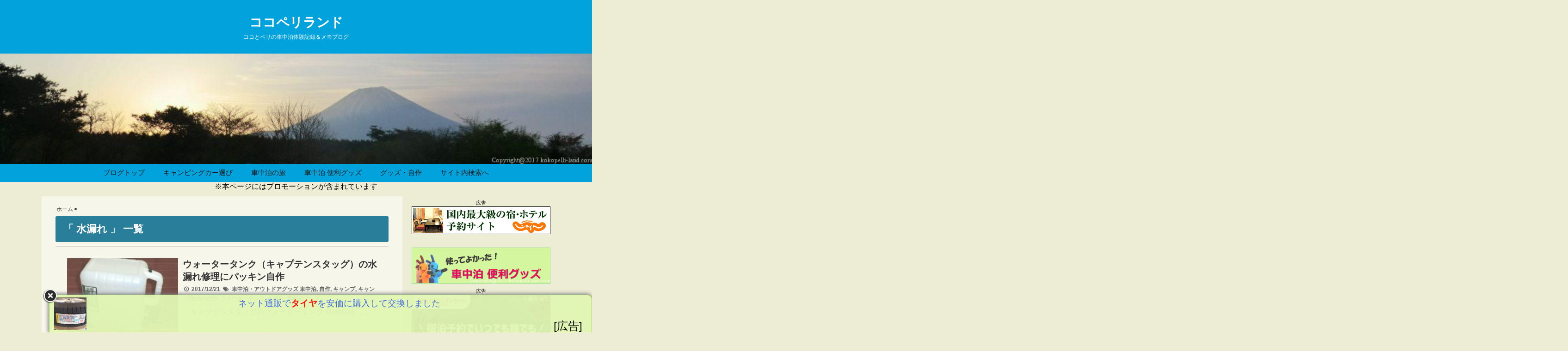

--- FILE ---
content_type: text/html; charset=UTF-8
request_url: https://kokopelli-land.com/tag/%E6%B0%B4%E6%BC%8F%E3%82%8C/
body_size: 18324
content:
<!DOCTYPE html> <!--[if lt IE 7]><html class="ie6" lang="ja"
 prefix="og: https://ogp.me/ns#" > <![endif]--> <!--[if IE 7]><html class="i7" lang="ja"
 prefix="og: https://ogp.me/ns#" > <![endif]--> <!--[if IE 8]><html class="ie" lang="ja"
 prefix="og: https://ogp.me/ns#" > <![endif]--> <!--[if gt IE 8]><!--><html lang="ja"
 prefix="og: https://ogp.me/ns#" > <!--<![endif]--><head> <!-- Google tag (gtag.js) --> <script async src="https://www.googletagmanager.com/gtag/js?id=G-7B8LLMLZQ0"></script> <script>window.dataLayer = window.dataLayer || [];
  function gtag(){dataLayer.push(arguments);}
  gtag('js', new Date());
  gtag('config', 'G-7B8LLMLZQ0');</script> <!-- Global site tag (gtag.js) - Google Analytics --> <script async src="https://www.googletagmanager.com/gtag/js?id=UA-93151822-1"></script> <script>window.dataLayer = window.dataLayer || [];
  function gtag(){dataLayer.push(arguments);}
  gtag('js', new Date());

  gtag('config', 'UA-93151822-1');</script> <script async src="//pagead2.googlesyndication.com/pagead/js/adsbygoogle.js"></script> <script>(adsbygoogle = window.adsbygoogle || []).push({
    google_ad_client: "ca-pub-4273782464018317",
    enable_page_level_ads: true
  });</script> <meta charset="UTF-8" /><meta name="viewport" content="width=device-width,initial-scale=1.0,user-scalable=no"><meta name="format-detection" content="telephone=no" /><meta name="google-site-verification" content="f1geUCSvob61rEDj48Iyi_nwxwfNey582w_6lBK3Zgc" /><meta name="referrer" content="no-referrer-when-downgrade"/><meta name="robots" content="noindex,follow"><link media="all" href="https://kokopelli-land.com/wp-content/cache/autoptimize/css/autoptimize_f31b6f6e2bcb9625f56ebd6871cc47da.css" rel="stylesheet" /><link media="screen" href="https://kokopelli-land.com/wp-content/cache/autoptimize/css/autoptimize_27c63eff3b9df1941c7a724b8b1d64a9.css" rel="stylesheet" /><title>水漏れ | ココペリランド</title><link rel="alternate" type="application/rss+xml" title="ココペリランド RSS Feed" href="https://kokopelli-land.com/feed/" /><link rel="pingback" href="https://kokopelli-land.com/xmlrpc.php" /><link rel="preload" as="font" type="font/woff2" href="https://kokopelli-land.com/font-awesome/fonts/fontawesome-webfont.woff2?v=4.7.0" crossorigin> <!--[if lt IE 9]> <script src="https://css3-mediaqueries-js.googlecode.com/svn/trunk/css3-mediaqueries.js"></script> <script src="https://kokopelli-land.com/wp-content/themes/giraffe2/js/html5shiv.js"></script> <![endif]--> <!-- All In One SEO Pack 3.7.1ob_start_detected [-1,-1] --><meta name="robots" content="noindex,follow" /> <script type="application/ld+json" class="aioseop-schema">{"@context":"https://schema.org","@graph":[{"@type":"Organization","@id":"https://kokopelli-land.com/#organization","url":"https://kokopelli-land.com/","name":"ココペリランド","sameAs":["リラックスワゴンでの旅行記録、 気になることのまぜこぜ記録、ココとペリの体験記録です"]},{"@type":"WebSite","@id":"https://kokopelli-land.com/#website","url":"https://kokopelli-land.com/","name":"ココペリランド","publisher":{"@id":"https://kokopelli-land.com/#organization"}},{"@type":"CollectionPage","@id":"https://kokopelli-land.com/tag/%e6%b0%b4%e6%bc%8f%e3%82%8c/#collectionpage","url":"https://kokopelli-land.com/tag/%e6%b0%b4%e6%bc%8f%e3%82%8c/","inLanguage":"ja","name":"水漏れ","isPartOf":{"@id":"https://kokopelli-land.com/#website"},"breadcrumb":{"@id":"https://kokopelli-land.com/tag/%e6%b0%b4%e6%bc%8f%e3%82%8c/#breadcrumblist"}},{"@type":"BreadcrumbList","@id":"https://kokopelli-land.com/tag/%e6%b0%b4%e6%bc%8f%e3%82%8c/#breadcrumblist","itemListElement":[{"@type":"ListItem","position":1,"item":{"@type":"WebPage","@id":"https://kokopelli-land.com/","url":"https://kokopelli-land.com/","name":"ココペリランド"}},{"@type":"ListItem","position":2,"item":{"@type":"WebPage","@id":"https://kokopelli-land.com/tag/%e6%b0%b4%e6%bc%8f%e3%82%8c/","url":"https://kokopelli-land.com/tag/%e6%b0%b4%e6%bc%8f%e3%82%8c/","name":"水漏れ"}}]}]}</script> <link rel="canonical" href="https://kokopelli-land.com/tag/%e6%b0%b4%e6%bc%8f%e3%82%8c/" /> <script type="text/javascript" >window.ga=window.ga||function(){(ga.q=ga.q||[]).push(arguments)};ga.l=+new Date;
				ga('create', 'UA-93151822-1', 'auto');
				// Plugins
				
				ga('send', 'pageview');</script> <script async src="https://www.google-analytics.com/analytics.js"></script> <!-- All In One SEO Pack --><link rel='dns-prefetch' href='//ajax.googleapis.com' /><link rel='dns-prefetch' href='//www.google.com' /><link rel='dns-prefetch' href='//s.w.org' /> <script type="text/javascript">window._wpemojiSettings = {"baseUrl":"https:\/\/s.w.org\/images\/core\/emoji\/11\/72x72\/","ext":".png","svgUrl":"https:\/\/s.w.org\/images\/core\/emoji\/11\/svg\/","svgExt":".svg","source":{"concatemoji":"https:\/\/kokopelli-land.com\/wp-includes\/js\/wp-emoji-release.min.js?ver=4.9.26"}};
			!function(e,a,t){var n,r,o,i=a.createElement("canvas"),p=i.getContext&&i.getContext("2d");function s(e,t){var a=String.fromCharCode;p.clearRect(0,0,i.width,i.height),p.fillText(a.apply(this,e),0,0);e=i.toDataURL();return p.clearRect(0,0,i.width,i.height),p.fillText(a.apply(this,t),0,0),e===i.toDataURL()}function c(e){var t=a.createElement("script");t.src=e,t.defer=t.type="text/javascript",a.getElementsByTagName("head")[0].appendChild(t)}for(o=Array("flag","emoji"),t.supports={everything:!0,everythingExceptFlag:!0},r=0;r<o.length;r++)t.supports[o[r]]=function(e){if(!p||!p.fillText)return!1;switch(p.textBaseline="top",p.font="600 32px Arial",e){case"flag":return s([55356,56826,55356,56819],[55356,56826,8203,55356,56819])?!1:!s([55356,57332,56128,56423,56128,56418,56128,56421,56128,56430,56128,56423,56128,56447],[55356,57332,8203,56128,56423,8203,56128,56418,8203,56128,56421,8203,56128,56430,8203,56128,56423,8203,56128,56447]);case"emoji":return!s([55358,56760,9792,65039],[55358,56760,8203,9792,65039])}return!1}(o[r]),t.supports.everything=t.supports.everything&&t.supports[o[r]],"flag"!==o[r]&&(t.supports.everythingExceptFlag=t.supports.everythingExceptFlag&&t.supports[o[r]]);t.supports.everythingExceptFlag=t.supports.everythingExceptFlag&&!t.supports.flag,t.DOMReady=!1,t.readyCallback=function(){t.DOMReady=!0},t.supports.everything||(n=function(){t.readyCallback()},a.addEventListener?(a.addEventListener("DOMContentLoaded",n,!1),e.addEventListener("load",n,!1)):(e.attachEvent("onload",n),a.attachEvent("onreadystatechange",function(){"complete"===a.readyState&&t.readyCallback()})),(n=t.source||{}).concatemoji?c(n.concatemoji):n.wpemoji&&n.twemoji&&(c(n.twemoji),c(n.wpemoji)))}(window,document,window._wpemojiSettings);</script> <style type="text/css">img.wp-smiley,
img.emoji {
	display: inline !important;
	border: none !important;
	box-shadow: none !important;
	height: 1em !important;
	width: 1em !important;
	margin: 0 .07em !important;
	vertical-align: -0.1em !important;
	background: none !important;
	padding: 0 !important;
}</style><style id='ez-toc-inline-css' type='text/css'>div#ez-toc-container p.ez-toc-title {font-size: 120%;}div#ez-toc-container p.ez-toc-title {font-weight: 500;}div#ez-toc-container ul li {font-size: 95%;}</style><style id='quads-styles-inline-css' type='text/css'>.quads-ad-label { font-size: 12px; text-align: center; color: #333;}</style> <script type='text/javascript' src='//ajax.googleapis.com/ajax/libs/jquery/3.7.1/jquery.min.js?ver=4.9.26'></script> <script type='application/json' id="wpp-json">{"sampling_active":1,"sampling_rate":100,"ajax_url":"https:\/\/kokopelli-land.com\/wp-json\/wordpress-popular-posts\/v1\/popular-posts","api_url":"https:\/\/kokopelli-land.com\/wp-json\/wordpress-popular-posts","ID":0,"token":"2ce1386345","lang":0,"debug":0}</script> <script type='text/javascript' src='https://kokopelli-land.com/wp-content/plugins/wordpress-popular-posts/assets/js/wpp.min.js?ver=5.5.1'></script> <link rel='https://api.w.org/' href='https://kokopelli-land.com/wp-json/' /> <!-- This site is using AdRotate v5.9.1.1 to display their advertisements - https://ajdg.solutions/ --> <!-- AdRotate CSS --><style type="text/css" media="screen">.g { margin:0px; padding:0px; overflow:hidden; line-height:1; zoom:1; }
	.g img { height:auto; }
	.g-col { position:relative; float:left; }
	.g-col:first-child { margin-left: 0; }
	.g-col:last-child { margin-right: 0; }
	.g-1 { min-width:30px; max-width:1400px; margin: 0 auto; }
	.b-1 { margin:30px; }
	.g-2 { width:100%; max-width:320px; height:100%; max-height:300px; margin: 0 auto; }
	.g-3 { margin:0px 0px 0px 0px;width:100%; max-width:125px; height:100%; max-height:125px; }
	.g-4 { width:100%; max-width:470px; height:100%; max-height:90px; margin: 0 auto; }
	.g-5 { width:100%; max-width:280px; height:100%; max-height:280px; margin: 0 auto; }
	.g-6 {  margin: 0 auto; }
	.g-7 { width:100%; max-width:640px; height:100%; max-height:125px; margin: 0 auto; }
	.g-8 {  margin: 0 auto; }
	.g-9 {  margin: 0 auto; }
	.g-10 {  margin: 0 auto; }
	.g-11 {  margin: 0 auto; }
	.g-12 {  margin: 0 auto; }
	.g-13 {  margin: 0 auto; }
	.g-14 {  margin: 0 auto; }
	.g-15 {  margin: 0 auto; }
	@media only screen and (max-width: 480px) {
		.g-col, .g-dyn, .g-single { width:100%; margin-left:0; margin-right:0; }
	}</style><!-- /AdRotate CSS --> <script type="text/javascript">window._wp_rp_static_base_url = 'https://wprp.zemanta.com/static/';
	window._wp_rp_wp_ajax_url = "https://kokopelli-land.com/wp-admin/admin-ajax.php";
	window._wp_rp_plugin_version = '3.6.4';
	window._wp_rp_post_id = '8195';
	window._wp_rp_num_rel_posts = '8';
	window._wp_rp_thumbnails = true;
	window._wp_rp_post_title = '%E3%82%A6%E3%82%A9%E3%83%BC%E3%82%BF%E3%83%BC%E3%82%BF%E3%83%B3%E3%82%AF%EF%BC%88%E3%82%AD%E3%83%A3%E3%83%97%E3%83%86%E3%83%B3%E3%82%B9%E3%82%BF%E3%83%83%E3%82%B0%EF%BC%89%E3%81%AE%E6%B0%B4%E6%BC%8F%E3%82%8C%E4%BF%AE%E7%90%86%E3%81%AB%E3%83%91%E3%83%83%E3%82%AD%E3%83%B3%E8%87%AA%E4%BD%9C';
	window._wp_rp_post_tags = ['%E8%BB%8A%E4%B8%AD%E6%B3%8A', '%E6%B0%B4%E6%BC%8F%E3%82%8C', '%E3%82%AD%E3%83%A3%E3%83%B3%E3%83%97%E7%94%A8%E5%93%81%E3%81%AE%E8%87%AA%E4%BD%9C', '%E8%87%AA%E4%BD%9C', '%E8%BB%8A%E4%B8%AD%E6%B3%8A%E3%82%B0%E3%83%83%E3%82%BA', '%E3%82%A6%E3%82%A9%E3%83%BC%E3%82%BF%E3%83%BC%E3%82%BF%E3%83%B3%E3%82%AF', '%E3%82%AD%E3%83%A3%E3%83%B3%E3%83%97', '%E8%BB%8A%E4%B8%AD%E6%B3%8A%E3%83%BB%E3%82%A2%E3%82%A6%E3%83%88%E3%83%89%E3%82%A2%E3%82%B0', 'inlin', '3', '120', 'small', 'margin', 'stag', 'div', 'left', 'alt', '1', 'zoom', 'overflow', 'a'];
	window._wp_rp_promoted_content = true;</script> <style type="text/css">.related_post_title {
	padding: 3px 8px 0px 0px !important;
}
ul.related_post {
}
ul.related_post li {
	margin: 10px 10px 0px 0px !important;
}
ul.related_post li a {
	width: 140px !important;
}
ul.related_post li img {
	width: 140px !important;
	height: 140px !important;
}

@media screen and (max-width: 480px)
ul.related_post li {
    width: 140px !important;
}</style> <script type="text/javascript"><!--
/******************************************************************************
***   COPY PROTECTED BY http://chetangole.com/blog/wp-copyprotect/   version 3.1.0 ****
******************************************************************************/
function clickIE4(){
if (event.button==2){
return false;
}
}
function clickNS4(e){
if (document.layers||document.getElementById&&!document.all){
if (e.which==2||e.which==3){
return false;
}
}
}

if (document.layers){
document.captureEvents(Event.MOUSEDOWN);
document.onmousedown=clickNS4;
}
else if (document.all&&!document.getElementById){
document.onmousedown=clickIE4;
}

document.oncontextmenu=new Function("return false")
// --></script> <script type="text/javascript">/******************************************************************************
***   COPY PROTECTED BY http://chetangole.com/blog/wp-copyprotect/   version 3.1.0 ****
******************************************************************************/
function disableSelection(target){
if (typeof target.onselectstart!="undefined") //For IE 
	target.onselectstart=function(){return false}
else if (typeof target.style.MozUserSelect!="undefined") //For Firefox
	target.style.MozUserSelect="none"
else //All other route (For Opera)
	target.onmousedown=function(){return false}
target.style.cursor = "default"
}</script> <script type="text/javascript" src="https://kokopelli-land.com/wp-content/cache/autoptimize/js/autoptimize_single_18b6c25cede8138229fdfe2cc10ed22a.js"></script><script type='text/javascript'>document.cookie = 'quads_browser_width='+screen.width;</script> <style id="wpp-loading-animation-styles">@-webkit-keyframes bgslide{from{background-position-x:0}to{background-position-x:-200%}}@keyframes bgslide{from{background-position-x:0}to{background-position-x:-200%}}.wpp-widget-placeholder,.wpp-widget-block-placeholder{margin:0 auto;width:60px;height:3px;background:#dd3737;background:linear-gradient(90deg,#dd3737 0%,#571313 10%,#dd3737 100%);background-size:200% auto;border-radius:3px;-webkit-animation:bgslide 1s infinite linear;animation:bgslide 1s infinite linear}</style><style type="text/css">/*グループ1
------------------------------------------------------------*/
/*ブログタイトル*/
header .sitename a {
 color: #ffffff;
}
/* メニュー */
nav li a {
 color: #ffffff;
}
/*キャプション */

header h1 {
 color: #ffffff;
}
header .descr {
 color: #ffffff;
}
/* アコーディオン */
#s-navi dt.trigger .op {
	color: #ffffff;
}
.acordion_tree li a {
	color: #ffffff;
}





/*------------------------------------------------------------
 グループ2
------------------------------------------------------------*/
/* 中見出しの背景色 */
h2 {
 background: #297e99;
}

/*小見出し*/
.post h3 {
 border-color: #297e99 ;
}

/* サイドバーの背景色　*/
#side aside h4 {
 background: #297e99;
}

/* 記事タイトル下の線 */
.blogbox {
 border-top-color: #297e99;
 border-bottom-color: #297e99;
}

/*------------------------------------------------------------
 グループ3
------------------------------------------------------------*/
/* 中見出しの文字色 */
h2 {
 color: #ffffff;
}

/* サイド見出しの文字色 */
aside h4 {
 color: #ffffff;
}
/* サイドバーの文字色　*/
#side aside h4 {
 color: #ffffff;
}


/*----------------------------------------------------------
 グループ4
------------------------------------------------------------*/

/*ヘッダーの背景色
------------------------------------------------------------*/
#header-upper-area {
	background: #02a3dd;
}



/*ナビゲーションの背景色
------------------------------------------------------------*/
#navi-large-area{
	background:#02a3dd;
}
#accordion{
	background:#02a3dd;
}




/*----------------------------------------------------------
 グループ5
------------------------------------------------------------*/

/* フッターの背景色 */
#footer {
 background: #2d1405;
}
/* CTAの背景色　*/
#cta-area{
 background: #2d1405;
}

/* CTAのボーダーカラー　*/
#cta-area {
 border-color: #2d1405;
}



/*----------------------------------------------------------
 グループ6
------------------------------------------------------------*/

/* フッターの文字色 */
footer h4 a {
	color:#ffffff;
}
footer h4 p{
	color:#ffffff;
}
#footer h3 {
	color:#ffffff;
}
#footer .copy {
	color:#ffffff;
}
#footer p {
	color: #ffffff;
}
#footer_w a {
	color: #ffffff;
}
#footer_w h4 {
color: #ffffff;
}</style><style type="text/css" id="custom-background-css">body.custom-background { background-color: #ededd5; }</style><link rel="icon" href="https://kokopelli-land.com/wp-content/uploads/2017/03/cropped-kokopelli_icon-32x32.png" sizes="32x32" /><link rel="icon" href="https://kokopelli-land.com/wp-content/uploads/2017/03/cropped-kokopelli_icon-192x192.png" sizes="192x192" /><link rel="apple-touch-icon-precomposed" href="https://kokopelli-land.com/wp-content/uploads/2017/03/cropped-kokopelli_icon-180x180.png" /><meta name="msapplication-TileImage" content="https://kokopelli-land.com/wp-content/uploads/2017/03/cropped-kokopelli_icon-270x270.png" /><style type="text/css" id="wp-custom-css">/* サイドバーカテゴリのアイコン */
li.cat-item {
  text-align: left;
  padding-left: 10px !important;
/*  list-style: none;*/
}
li.cat-item:before {
  width: 1.5em;
/*  font-family: FontAwesome !important;
  content: '\f114' !important;
  display: inline-block !important;
*/
}

/* 人気記事の行間を調整 */
ul.wpp-list li {
  line-height: 1.5em !important;
	font-size: 14px !important;
}
.wpp-date {
  color: #bbb;
  font-size: 12px;
}

/* affiliate.rakuten */
.label_sponsor {
	text-align: center;
	margin-bottom: 0px;
	font-size: 8pt;
}
.affiliate_rakuten_pc, .affiliate_rakuten_sp {
  text-align: center;
}

/* ページネーション */
.pagination {
    text-align: center;
}

.pagination span:first-child {
  width: 100%;
	display: block;
	margin-bottom: 10px;
  text-align: center;
  border-color: #f6f6ea;
  background-color: #eaeaeaf7;
}

.pagination span, .pagination a {
  display: inline-block;
  float: unset;
}

ul#menu-menu2 {
    line-height: 1.5em;
}

/* 前後の記事 */
.p-navi {
    font-size: smaller;
}

/* カテゴリ内の前後の記事 */
.category-paging {
    font-size: smaller;
}

/* 前後の記事の字下げ */
div.postname_indent {
    margin-left: 2em;
    text-indent: -1em;
    margin-bottom: -1em !important;
}

/* タグ */
p.tagst {
    font-size: smaller;
    margin-left: 2em;
    text-indent: -1em;
}

/* メルマガ登録フォーム */
input#s2email {
    width: 90%;
}
.mailmagazine input {
    padding: 2px 10px;
}
.mailmagazine p, .mailmagazine {
    font-size: 10pt;
}

/* スポンサーリンクの文字サイズ */
.ads-sponsorlink-label {
    font-size: smaller;
}

/* 天気de行こう */
#tenkideikou-logo{
	margin-top: 30pt!important;
	margin-bottom: 30pt!important;
	text-align: center;
}

/*目次の左そろえ*/
ul.ez-toc-list {
    text-align: left!important;
}

/*メニューアイテム オンマウス反転*/
li.menu-item:hover {
  background-color: #bdfff2a1;
	text-decoration-color: yellow;
}

/*アコーディオンメニューの上下幅*/
dd.acordion_tree ul div ul li{
  margin-bottom: 10px!important;
}

/*ページトップマーカ位置*/
#page-top {
	bottom: 80px;
}

/*コメント欄のサイトを非表示*/
p.comment-form-url {
    display: none;
}

/*画面下アンカー表示*/
.afc_popup{
	text-align:center;
	border-color: #e1f7b4;
	border: solid 1px #f1f7b4;
	border-radius:1px 1px 1px 1px;
  opacity: 0.95;
}
.afc_popup a {
  text-decoration-line: none;
  position: unset;
}
.afc_popup .img {
    position: absolute!important;
    top: -15px!important;
    left: -15px!important;
}

div.afc_popup {
  	border-top-color:#9ec74a;
    border-top-style: solid;
    border-top-width: 1px;
    border-right-color:#9ec74a;
    border-right-style: solid;
    border-right-width: 1px;
    border-left-color: #9ec74a;
    border-left-style: solid;
    border-left-width: 1px;
    border-radius: 0px 10px 0px 0px!important;
}
/* PC用の変更 */
@media only screen and (min-width: 781px) {
.afc_popup {
	font-size: larger!important;
}
}
/*ヘッダーサイトサイズ*/
.sitename a {
    font-size: 28px;
}
/*フッターサイトサイズ*/
#footer h3 {
	font-size: 18px;
}</style><!-- トップページの記事一覧の全体をクリックさせる --> <!-- <script>(function($){
  $(function(){
    $('#topnews dl.clearfix').click(function(){
        window.location = $(this).data('href');
    });
  });
})(jQuery);</script> --><meta name="theme-color" content="#02a3dd"></head><body class="archive tag tag-559 custom-background"><div id="header-upper-area"> <!-- アコーディオン --><div id="accordion"><div text align="center"><nav id="s-navi" class="pcnone"><dl class="acordion"><dt class="trigger"><p><font size="5"><span class="op"><i class="fa fa-bars"></i>&nbsp; MENU</span></font></p></dt><dd class="acordion_tree" style="display: none;"><ul><div class="menu-menu2-container"><ul id="menu-menu2" class="menu"><li id="menu-item-63" class="menu-item menu-item-type-custom menu-item-object-custom menu-item-home menu-item-63"><a href="https://kokopelli-land.com">ブログトップ</a></li><li id="menu-item-10692" class="menu-item menu-item-type-taxonomy menu-item-object-category menu-item-10692"><a href="https://kokopelli-land.com/category/camper/">キャンピングカー選び</a></li><li id="menu-item-10691" class="menu-item menu-item-type-taxonomy menu-item-object-category menu-item-has-children menu-item-10691"><a href="https://kokopelli-land.com/category/syatyuhaku/">車中泊の旅</a><ul class="sub-menu"><li id="menu-item-11023" class="menu-item menu-item-type-custom menu-item-object-custom menu-item-11023"><a href="https://kokopelli-land.com/category/syatyuhaku/hokkaido/">北海道</a></li><li id="menu-item-11024" class="menu-item menu-item-type-custom menu-item-object-custom menu-item-11024"><a href="https://kokopelli-land.com/category/syatyuhaku/touhoku/">東北</a></li><li id="menu-item-11026" class="menu-item menu-item-type-custom menu-item-object-custom menu-item-11026"><a href="https://kokopelli-land.com/category/syatyuhaku/kanto/">関東</a></li><li id="menu-item-12184" class="menu-item menu-item-type-taxonomy menu-item-object-category menu-item-12184"><a href="https://kokopelli-land.com/category/syatyuhaku/chubu/">中部</a></li><li id="menu-item-12185" class="menu-item menu-item-type-taxonomy menu-item-object-category menu-item-12185"><a href="https://kokopelli-land.com/category/syatyuhaku/kinki/">近畿</a></li><li id="menu-item-11025" class="menu-item menu-item-type-custom menu-item-object-custom menu-item-11025"><a href="https://kokopelli-land.com/category/syatyuhaku/shikoku/">四国</a></li><li id="menu-item-12186" class="menu-item menu-item-type-taxonomy menu-item-object-category menu-item-12186"><a href="https://kokopelli-land.com/category/syatyuhaku/rvpark/">RVパーク・車中泊スポット</a></li><li id="menu-item-12187" class="menu-item menu-item-type-taxonomy menu-item-object-category menu-item-12187"><a href="https://kokopelli-land.com/category/syatyuhaku/campsite/">キャンプ場</a></li></ul></li><li id="menu-item-9373" class="menu-item menu-item-type-custom menu-item-object-custom menu-item-9373"><a href="https://kokopelli-land.com/ngfh">車中泊 便利グッズ</a></li><li id="menu-item-10690" class="menu-item menu-item-type-taxonomy menu-item-object-category menu-item-10690"><a href="https://kokopelli-land.com/category/goods/">グッズ・自作</a></li><li id="menu-item-9177" class="menu-item menu-item-type-custom menu-item-object-custom menu-item-9177"><a href="#search">サイト内検索へ</a></li></ul></div></ul><div class="clear"></div></dd></dl></nav></div></div> <!-- /アコーディオン --><header> <!-- ヘッダーのロゴ＆メニューエリア --><div id="logo-area"> <!--
全ページのトップに配置する画像<div id="gazou"><p id="headimg"><img src="https://kokopelli-land.com/wp-content/uploads/2020/02/cropped-header-fujimt.jpg" alt="*" width="2500" height="" /></p></div> --> <!-- ロゴ又はブログ名エリア --><div id="logo"> <!-- ロゴ又はブログ名 --><p class="sitename"><a href="https://kokopelli-land.com/"> ココペリランド </a></p> <!-- キャプション --><p class="descr"> ココとペリの車中泊体験記録＆メモブログ</p> <!-- /ロゴ又はブログ名エリア --></div> <!-- ヘッダーのロゴ＆メニューエリアここまで --><div class="clear"></div></div> <!--ヘッダー画像--><div id="header-gazou-area"><div id="gazou"><p id="headimg"><img src="https://kokopelli-land.com/wp-content/uploads/2020/02/cropped-header-fujimt.jpg" alt="*" width="2500" height="" /></p></div></div> <!-- /ヘッダー画像 --> <!--ナビメニュー--><div id="navi-large-area" ><div id="navi-area"><nav id="main-navigation" class="smanone clearfix"><div class="menu-menu2-container"><ul id="menu-menu2-1" class="menu"><li class="menu-item menu-item-type-custom menu-item-object-custom menu-item-home menu-item-63"><a href="https://kokopelli-land.com">ブログトップ</a></li><li class="menu-item menu-item-type-taxonomy menu-item-object-category menu-item-10692"><a href="https://kokopelli-land.com/category/camper/">キャンピングカー選び</a></li><li class="menu-item menu-item-type-taxonomy menu-item-object-category menu-item-has-children menu-item-10691"><a href="https://kokopelli-land.com/category/syatyuhaku/">車中泊の旅</a><ul class="sub-menu"><li class="menu-item menu-item-type-custom menu-item-object-custom menu-item-11023"><a href="https://kokopelli-land.com/category/syatyuhaku/hokkaido/">北海道</a></li><li class="menu-item menu-item-type-custom menu-item-object-custom menu-item-11024"><a href="https://kokopelli-land.com/category/syatyuhaku/touhoku/">東北</a></li><li class="menu-item menu-item-type-custom menu-item-object-custom menu-item-11026"><a href="https://kokopelli-land.com/category/syatyuhaku/kanto/">関東</a></li><li class="menu-item menu-item-type-taxonomy menu-item-object-category menu-item-12184"><a href="https://kokopelli-land.com/category/syatyuhaku/chubu/">中部</a></li><li class="menu-item menu-item-type-taxonomy menu-item-object-category menu-item-12185"><a href="https://kokopelli-land.com/category/syatyuhaku/kinki/">近畿</a></li><li class="menu-item menu-item-type-custom menu-item-object-custom menu-item-11025"><a href="https://kokopelli-land.com/category/syatyuhaku/shikoku/">四国</a></li><li class="menu-item menu-item-type-taxonomy menu-item-object-category menu-item-12186"><a href="https://kokopelli-land.com/category/syatyuhaku/rvpark/">RVパーク・車中泊スポット</a></li><li class="menu-item menu-item-type-taxonomy menu-item-object-category menu-item-12187"><a href="https://kokopelli-land.com/category/syatyuhaku/campsite/">キャンプ場</a></li></ul></li><li class="menu-item menu-item-type-custom menu-item-object-custom menu-item-9373"><a href="https://kokopelli-land.com/ngfh">車中泊 便利グッズ</a></li><li class="menu-item menu-item-type-taxonomy menu-item-object-category menu-item-10690"><a href="https://kokopelli-land.com/category/goods/">グッズ・自作</a></li><li class="menu-item menu-item-type-custom menu-item-object-custom menu-item-9177"><a href="#search">サイト内検索へ</a></li></ul></div></nav> <script type='text/javascript'>jQuery(function(){
jQuery("#main-navigation li").hover(
function(){
jQuery(">ul:not(:animated)",this).slideDown(120);
},
function(){
jQuery(">ul",this).slideUp(120);
});
});
jQuery(function(){
jQuery("#xs-menu-btn").on("click", function() {
jQuery("#xs-navigation").slideToggle();
});
});</script> </div> <!--/ナビメニュー--></div></div></header><center><div id="notice-area" class="notice-area" style:"text-align: center!important; font-size: small;"> <span class="notice-area-message">※本ページにはプロモーションが含まれています</span></div></center><div id="wrapper"><div id="content" class="clearfix"><div id="contentInner"><main><article> <!--ぱんくず --><div id="breadcrumb"><ul class="breadcrumb" itemscope itemtype="http://schema.org/BreadcrumbList"><li itemprop="itemListElement" itemscope itemtype="http://schema.org/ListItem"><a href="https://kokopelli-land.com" itemprop="item"><span itemprop="name">ホーム</span></a><meta itemprop="position" content="1" /></li><li itemprop="itemListElement" itemscope itemtype="http://schema.org/ListItem"><a href="https://kokopelli-land.com/tag/%E6%B0%B4%E6%BC%8F%E3%82%8C/" itemprop="item"><span itemprop="name">水漏れ</span></a><meta itemprop="position" content="2" /></li></ul></div><br> <!--/ ぱんくず --> <!--/kuzu--> <!--ループ開始--><h2>「
 水漏れ                        」 一覧</h2><div id="topnews"> <!-- google infeed start --> <!-- google infeed end --> <!-- google infeed start --> <!-- google infeed end --><dl class="clearfix" data-href="https://kokopelli-land.com/goods/watertank-repair/"> <!-- <script>(function($){
  $(function(){
    $('#topnews dl.clearfix').click(function(){
        window.location = $(this).data('href');
    });
  });
})(jQuery);</script> --><dt> <a href="https://kokopelli-land.com/goods/watertank-repair/" > <img width="210" height="140" src="https://kokopelli-land.com/wp-content/uploads/2017/12/322f4048c631d1f9a3b7dcea9b069b4e-210x140.jpg" class="attachment-thumb210 size-thumb210 wp-post-image" alt="キャプテンスタッグ ウォータータンクM-6950" srcset="https://kokopelli-land.com/wp-content/uploads/2017/12/322f4048c631d1f9a3b7dcea9b069b4e-210x140.jpg 210w, https://kokopelli-land.com/wp-content/uploads/2017/12/322f4048c631d1f9a3b7dcea9b069b4e-240x160.jpg 240w" sizes="(max-width: 210px) 100vw, 210px" /> </a></dt><dd><h3><a href="https://kokopelli-land.com/goods/watertank-repair/"> ウォータータンク（キャプテンスタッグ）の水漏れ修理にパッキン自作 </a></h3><div class="blog_info"><p><i class="fa fa-clock-o"></i>&nbsp;
 2017/12/21 
 &nbsp;<span class="pcone"><i class="fa fa-tags"></i>&nbsp; <a href="https://kokopelli-land.com/category/goods/" rel="category tag">車中泊・アウトドアグッズ</a> <a href="https://kokopelli-land.com/tag/%e8%bb%8a%e4%b8%ad%e6%b3%8a/" rel="tag">車中泊</a>, <a href="https://kokopelli-land.com/tag/%e8%87%aa%e4%bd%9c/" rel="tag">自作</a>, <a href="https://kokopelli-land.com/tag/%e3%82%ad%e3%83%a3%e3%83%b3%e3%83%97/" rel="tag">キャンプ</a>, <a href="https://kokopelli-land.com/tag/%e3%82%ad%e3%83%a3%e3%83%b3%e3%83%97%e7%94%a8%e5%93%81%e3%81%ae%e8%87%aa%e4%bd%9c/" rel="tag">キャンプ用品の自作</a>, <a href="https://kokopelli-land.com/tag/%e3%82%a6%e3%82%a9%e3%83%bc%e3%82%bf%e3%83%bc%e3%82%bf%e3%83%b3%e3%82%af/" rel="tag">ウォータータンク</a>, <a href="https://kokopelli-land.com/tag/%e6%b0%b4%e6%bc%8f%e3%82%8c/" rel="tag">水漏れ</a>, <a href="https://kokopelli-land.com/tag/%e8%bb%8a%e4%b8%ad%e6%b3%8a%e3%82%b0%e3%83%83%e3%82%ba/" rel="tag">車中泊グッズ</a> </span></p></div><div class="smanone"><p>&nbsp; &nbsp; キャプテンスタッグのウォータータンク M-6950を &#8230;</p></div></dd></dl></div> <!--/stinger--> <!--ページナビ--></article></main></div> <!-- /#contentInner --><div id="side"><aside><div id="mybox"><ul><li><div class="textwidget custom-html-widget"><br><center><div class="label_sponsor">広告</div></center> <script language="javascript" src="//ad.jp.ap.valuecommerce.com/servlet/jsbanner?sid=3395616&pid=888645294"></script><noscript><a href="//ck.jp.ap.valuecommerce.com/servlet/referral?sid=3395616&pid=888645294" rel="nofollow"><img src="//ad.jp.ap.valuecommerce.com/servlet/gifbanner?sid=3395616&pid=888645294" border="0"></a></noscript></div></li></ul><ul><li><div class="textwidget">&nbsp; <a href="https://kokopelli-land.com/tfff" target="_blank" rel="noopener"><noscript><img class="aligncenter size-medium wp-image-9283" src="https://kokopelli-land.com/wp-content/uploads/2018/07/2d25fad2a3f57a59779c0564a0cdcbe8-300x78.png" alt="車中泊便利グッズ" width="300" height="78" /></noscript><img class="lazyload aligncenter size-medium wp-image-9283" src='data:image/svg+xml,%3Csvg%20xmlns=%22http://www.w3.org/2000/svg%22%20viewBox=%220%200%20300%2078%22%3E%3C/svg%3E' data-src="https://kokopelli-land.com/wp-content/uploads/2018/07/2d25fad2a3f57a59779c0564a0cdcbe8-300x78.png" alt="車中泊便利グッズ" width="300" height="78" /></a></div></li></ul><ul><li><div class="a-single a-35"><center><div class="label_sponsor">広告</div><p style="text-align: center; height: 250px;"> <script language="javascript" src="//ad.jp.ap.valuecommerce.com/servlet/jsbanner?sid=3395616&pid=887998278"></script><noscript><a href="//ck.jp.ap.valuecommerce.com/servlet/referral?sid=3395616&pid=887998278" rel="nofollow"><img src="//ad.jp.ap.valuecommerce.com/servlet/gifbanner?sid=3395616&pid=887998278" border="0"></a></noscript></p></center></div></li></ul><ul><li><h4 class="menu_underh2">ブログ内の検索</h4><div id="search"><form method="get" id="searchform" action="https://kokopelli-land.com/"> <label class="hidden" for="s"> </label> <input type="text" value=""  name="s" id="s" /> <input type="image" src="https://kokopelli-land.com/wp-content/themes/giraffe2/images/search.png" alt="検索" id="searchsubmit"  value="Search" /></form></div></li></ul><style>.rpwe-block ul{
list-style: none !important;
margin-left: 0 !important;
padding-left: 0 !important;
}

.rpwe-block li{
border-bottom: 1px solid #eee;
margin-bottom: 10px;
padding-bottom: 10px;
list-style-type: none;
}

.rpwe-block a{
display: inline !important;
text-decoration: none;
}

.rpwe-block h3{
background: none !important;
clear: none;
margin-bottom: 0 !important;
margin-top: 0 !important;
font-weight: 400;
font-size: 16px !important;
line-height: 1.5em;
}

.rpwe-thumb{
border: 1px solid #eee !important;
box-shadow: none !important;
margin: 2px 10px 2px 0;
padding: 3px !important;
}

.rpwe-summary{
font-size: 16px;
}

.rpwe-time{
color: #bbb;
font-size: 12px;
}

.rpwe-comment{
color: #bbb;
font-size: 14px;
padding-left: 5px;
}

.rpwe-alignleft{
display: inline;
float: left;
}

.rpwe-alignright{
display: inline;
float: right;
}

.rpwe-aligncenter{
display: block;
margin-left: auto;
margin-right: auto;
}

.rpwe-clearfix:before,
.rpwe-clearfix:after{
content: "";
display: table !important;
}

.rpwe-clearfix:after{
clear: both;
}

.rpwe-clearfix{
zoom: 1;
}</style><ul><li><h4 class="menu_underh2">新着記事</h4><div  class="rpwe-block "><ul class="rpwe-ul"><li class="rpwe-li rpwe-clearfix"><a class="rpwe-img" href="https://kokopelli-land.com/goods/potadentest/"  rel="bookmark"><noscript><img class="rpwe-alignleft rpwe-thumb" src="https://kokopelli-land.com/wp-content/uploads/2025/10/8e27a3d74117f50f9585fb4b1c0ec773-100x100.jpg" alt="車中泊でお湯を沸かすならやっぱりポタ電！電力消費をチェックしてみた"></noscript><img class="lazyload rpwe-alignleft rpwe-thumb" src='data:image/svg+xml,%3Csvg%20xmlns=%22http://www.w3.org/2000/svg%22%20viewBox=%220%200%20210%20140%22%3E%3C/svg%3E' data-src="https://kokopelli-land.com/wp-content/uploads/2025/10/8e27a3d74117f50f9585fb4b1c0ec773-100x100.jpg" alt="車中泊でお湯を沸かすならやっぱりポタ電！電力消費をチェックしてみた"></a><h3 class="rpwe-title"><a href="https://kokopelli-land.com/goods/potadentest/" title="Permalink to 車中泊でお湯を沸かすならやっぱりポタ電！電力消費をチェックしてみた" rel="bookmark">車中泊でお湯を沸かすならやっぱりポタ電！電力消費をチェックしてみた</a></h3><time class="rpwe-time published" datetime="2025-10-17T18:12:36+00:00">2025年10月17日</time></li><li class="rpwe-li rpwe-clearfix"><a class="rpwe-img" href="https://kokopelli-land.com/syatyuhaku/rvpark/tukuba/"  rel="bookmark"><noscript><img class="rpwe-alignleft rpwe-thumb" src="https://kokopelli-land.com/wp-content/uploads/2025/04/8f5be9a76bd90548c7cc4ebb0c27044c-100x100.jpg" alt="【茨城】RVパークつくば／おすすめ日帰り温泉"></noscript><img class="lazyload rpwe-alignleft rpwe-thumb" src='data:image/svg+xml,%3Csvg%20xmlns=%22http://www.w3.org/2000/svg%22%20viewBox=%220%200%20210%20140%22%3E%3C/svg%3E' data-src="https://kokopelli-land.com/wp-content/uploads/2025/04/8f5be9a76bd90548c7cc4ebb0c27044c-100x100.jpg" alt="【茨城】RVパークつくば／おすすめ日帰り温泉"></a><h3 class="rpwe-title"><a href="https://kokopelli-land.com/syatyuhaku/rvpark/tukuba/" title="Permalink to 【茨城】RVパークつくば／おすすめ日帰り温泉" rel="bookmark">【茨城】RVパークつくば／おすすめ日帰り温泉</a></h3><time class="rpwe-time published" datetime="2025-04-27T16:58:11+00:00">2025年4月27日</time></li><li class="rpwe-li rpwe-clearfix"><a class="rpwe-img" href="https://kokopelli-land.com/syatyuhaku/rvpark/ajigauranozomi/"  rel="bookmark"><noscript><img class="rpwe-alignleft rpwe-thumb" src="https://kokopelli-land.com/wp-content/uploads/2025/04/IMG20250217161403-100x100.jpg" alt="【茨城】RVパークsmart 阿字ヶ浦温泉のぞみ／温泉＆食事ができる"></noscript><img class="lazyload rpwe-alignleft rpwe-thumb" src='data:image/svg+xml,%3Csvg%20xmlns=%22http://www.w3.org/2000/svg%22%20viewBox=%220%200%20210%20140%22%3E%3C/svg%3E' data-src="https://kokopelli-land.com/wp-content/uploads/2025/04/IMG20250217161403-100x100.jpg" alt="【茨城】RVパークsmart 阿字ヶ浦温泉のぞみ／温泉＆食事ができる"></a><h3 class="rpwe-title"><a href="https://kokopelli-land.com/syatyuhaku/rvpark/ajigauranozomi/" title="Permalink to 【茨城】RVパークsmart 阿字ヶ浦温泉のぞみ／温泉＆食事ができる" rel="bookmark">【茨城】RVパークsmart 阿字ヶ浦温泉のぞみ／温泉＆食事ができる</a></h3><time class="rpwe-time published" datetime="2025-04-27T13:44:46+00:00">2025年4月27日</time></li><li class="rpwe-li rpwe-clearfix"><a class="rpwe-img" href="https://kokopelli-land.com/goods/portablekettle/"  rel="bookmark"><noscript><img class="rpwe-alignleft rpwe-thumb" src="https://kokopelli-land.com/wp-content/uploads/2025/04/96adcaca9a4f5da15a43a05d3a920ccf-100x100.jpg" alt="さよならジェットボイル？ 車中泊に電気ポットを導入"></noscript><img class="lazyload rpwe-alignleft rpwe-thumb" src='data:image/svg+xml,%3Csvg%20xmlns=%22http://www.w3.org/2000/svg%22%20viewBox=%220%200%20210%20140%22%3E%3C/svg%3E' data-src="https://kokopelli-land.com/wp-content/uploads/2025/04/96adcaca9a4f5da15a43a05d3a920ccf-100x100.jpg" alt="さよならジェットボイル？ 車中泊に電気ポットを導入"></a><h3 class="rpwe-title"><a href="https://kokopelli-land.com/goods/portablekettle/" title="Permalink to さよならジェットボイル？ 車中泊に電気ポットを導入" rel="bookmark">さよならジェットボイル？ 車中泊に電気ポットを導入</a></h3><time class="rpwe-time published" datetime="2025-04-27T11:58:56+00:00">2025年4月27日</time></li><li class="rpwe-li rpwe-clearfix"><a class="rpwe-img" href="https://kokopelli-land.com/syatyuhaku/ibaraki/"  rel="bookmark"><noscript><img class="rpwe-alignleft rpwe-thumb" src="https://kokopelli-land.com/wp-content/uploads/2025/04/14a0747f4d96d9d0fae39e3666663b63-100x100.jpg" alt="車中泊で巡るのんびり茨城の旅｜行程メモ（筑波山・偕楽園・牛久・つくば）"></noscript><img class="lazyload rpwe-alignleft rpwe-thumb" src='data:image/svg+xml,%3Csvg%20xmlns=%22http://www.w3.org/2000/svg%22%20viewBox=%220%200%20210%20140%22%3E%3C/svg%3E' data-src="https://kokopelli-land.com/wp-content/uploads/2025/04/14a0747f4d96d9d0fae39e3666663b63-100x100.jpg" alt="車中泊で巡るのんびり茨城の旅｜行程メモ（筑波山・偕楽園・牛久・つくば）"></a><h3 class="rpwe-title"><a href="https://kokopelli-land.com/syatyuhaku/ibaraki/" title="Permalink to 車中泊で巡るのんびり茨城の旅｜行程メモ（筑波山・偕楽園・牛久・つくば）" rel="bookmark">車中泊で巡るのんびり茨城の旅｜行程メモ（筑波山・偕楽園・牛久・つくば）</a></h3><time class="rpwe-time published" datetime="2025-04-25T16:10:37+00:00">2025年4月25日</time></li><li class="rpwe-li rpwe-clearfix"><a class="rpwe-img" href="https://kokopelli-land.com/goods/delimocoffeemill/"  rel="bookmark"><noscript><img class="rpwe-alignleft rpwe-thumb" src="https://kokopelli-land.com/wp-content/uploads/2025/02/f4a2d98850506f83ce7796038e621941-100x100.jpg" alt="DELIMOコードレス電動コーヒーミルのレビュー｜コンパクトで持ち運びOK"></noscript><img class="lazyload rpwe-alignleft rpwe-thumb" src='data:image/svg+xml,%3Csvg%20xmlns=%22http://www.w3.org/2000/svg%22%20viewBox=%220%200%20210%20140%22%3E%3C/svg%3E' data-src="https://kokopelli-land.com/wp-content/uploads/2025/02/f4a2d98850506f83ce7796038e621941-100x100.jpg" alt="DELIMOコードレス電動コーヒーミルのレビュー｜コンパクトで持ち運びOK"></a><h3 class="rpwe-title"><a href="https://kokopelli-land.com/goods/delimocoffeemill/" title="Permalink to DELIMOコードレス電動コーヒーミルのレビュー｜コンパクトで持ち運びOK" rel="bookmark">DELIMOコードレス電動コーヒーミルのレビュー｜コンパクトで持ち運びOK</a></h3><time class="rpwe-time published" datetime="2025-02-02T23:59:36+00:00">2025年2月2日</time></li><li class="rpwe-li rpwe-clearfix"><a class="rpwe-img" href="https://kokopelli-land.com/goods/papertowel/"  rel="bookmark"><noscript><img class="rpwe-alignleft rpwe-thumb" src="https://kokopelli-land.com/wp-content/uploads/2024/06/f2c851f01605327e6ae92788a92808d1-100x100.jpg" alt="車中泊やキャンプで便利！ポップアップの洗えるペーパータオル"></noscript><img class="lazyload rpwe-alignleft rpwe-thumb" src='data:image/svg+xml,%3Csvg%20xmlns=%22http://www.w3.org/2000/svg%22%20viewBox=%220%200%20210%20140%22%3E%3C/svg%3E' data-src="https://kokopelli-land.com/wp-content/uploads/2024/06/f2c851f01605327e6ae92788a92808d1-100x100.jpg" alt="車中泊やキャンプで便利！ポップアップの洗えるペーパータオル"></a><h3 class="rpwe-title"><a href="https://kokopelli-land.com/goods/papertowel/" title="Permalink to 車中泊やキャンプで便利！ポップアップの洗えるペーパータオル" rel="bookmark">車中泊やキャンプで便利！ポップアップの洗えるペーパータオル</a></h3><time class="rpwe-time published" datetime="2024-06-20T21:42:32+00:00">2024年6月20日</time></li><li class="rpwe-li rpwe-clearfix"><a class="rpwe-img" href="https://kokopelli-land.com/syatyuhaku/tatesina/"  rel="bookmark"><noscript><img class="rpwe-alignleft rpwe-thumb" src="https://kokopelli-land.com/wp-content/uploads/2024/01/7a3a9efafd157b28adc1cda1ea4c9e70-100x100.jpg" alt="秋の紅葉車中泊の旅｜蓼科横谷峡・御射鹿池・蓼科湖"></noscript><img class="lazyload rpwe-alignleft rpwe-thumb" src='data:image/svg+xml,%3Csvg%20xmlns=%22http://www.w3.org/2000/svg%22%20viewBox=%220%200%20210%20140%22%3E%3C/svg%3E' data-src="https://kokopelli-land.com/wp-content/uploads/2024/01/7a3a9efafd157b28adc1cda1ea4c9e70-100x100.jpg" alt="秋の紅葉車中泊の旅｜蓼科横谷峡・御射鹿池・蓼科湖"></a><h3 class="rpwe-title"><a href="https://kokopelli-land.com/syatyuhaku/tatesina/" title="Permalink to 秋の紅葉車中泊の旅｜蓼科横谷峡・御射鹿池・蓼科湖" rel="bookmark">秋の紅葉車中泊の旅｜蓼科横谷峡・御射鹿池・蓼科湖</a></h3><time class="rpwe-time published" datetime="2024-01-10T00:59:21+00:00">2024年1月10日</time></li><li class="rpwe-li rpwe-clearfix"><a class="rpwe-img" href="https://kokopelli-land.com/syatyuhaku/rvpark/tateshina-parkhotel/"  rel="bookmark"><noscript><img class="rpwe-alignleft rpwe-thumb" src="https://kokopelli-land.com/wp-content/uploads/2024/01/9615a5986aa1f9a57adcc704da63f8e4-100x100.jpg" alt="【長野県】車中泊スポット：蓼科パークホテル RV パーク"></noscript><img class="lazyload rpwe-alignleft rpwe-thumb" src='data:image/svg+xml,%3Csvg%20xmlns=%22http://www.w3.org/2000/svg%22%20viewBox=%220%200%20210%20140%22%3E%3C/svg%3E' data-src="https://kokopelli-land.com/wp-content/uploads/2024/01/9615a5986aa1f9a57adcc704da63f8e4-100x100.jpg" alt="【長野県】車中泊スポット：蓼科パークホテル RV パーク"></a><h3 class="rpwe-title"><a href="https://kokopelli-land.com/syatyuhaku/rvpark/tateshina-parkhotel/" title="Permalink to 【長野県】車中泊スポット：蓼科パークホテル RV パーク" rel="bookmark">【長野県】車中泊スポット：蓼科パークホテル RV パーク</a></h3><time class="rpwe-time published" datetime="2024-01-09T12:52:49+00:00">2024年1月9日</time></li><li class="rpwe-li rpwe-clearfix"><a class="rpwe-img" href="https://kokopelli-land.com/syatyuhaku/touhoku-2023gw-kankanedou/"  rel="bookmark"><noscript><img class="rpwe-alignleft rpwe-thumb" src="https://kokopelli-land.com/wp-content/uploads/2023/05/e7bfd23c056fe8d95297373264d3248c-100x100.jpg" alt="GW車中泊の旅｜男鹿半島で冒険心をくすぐる『カンカネ洞』360度の景色"></noscript><img class="lazyload rpwe-alignleft rpwe-thumb" src='data:image/svg+xml,%3Csvg%20xmlns=%22http://www.w3.org/2000/svg%22%20viewBox=%220%200%20210%20140%22%3E%3C/svg%3E' data-src="https://kokopelli-land.com/wp-content/uploads/2023/05/e7bfd23c056fe8d95297373264d3248c-100x100.jpg" alt="GW車中泊の旅｜男鹿半島で冒険心をくすぐる『カンカネ洞』360度の景色"></a><h3 class="rpwe-title"><a href="https://kokopelli-land.com/syatyuhaku/touhoku-2023gw-kankanedou/" title="Permalink to GW車中泊の旅｜男鹿半島で冒険心をくすぐる『カンカネ洞』360度の景色" rel="bookmark">GW車中泊の旅｜男鹿半島で冒険心をくすぐる『カンカネ洞』360度の景色</a></h3><time class="rpwe-time published" datetime="2023-05-28T15:24:54+00:00">2023年5月28日</time></li></ul></div><!-- Generated by http://wordpress.org/plugins/recent-posts-widget-extended/ --></li></ul><ul><li><!-- Error, Advert is not available at this time due to schedule/geolocation restrictions! --></li></ul><ul><li><h4 class="menu_underh2">カテゴリー別</h4><ul><li class="cat-item cat-item-13"><a href="https://kokopelli-land.com/category/syatyuhaku/" >車中泊の旅</a> (125)<ul class='children'><li class="cat-item cat-item-863"><a href="https://kokopelli-land.com/category/syatyuhaku/chubu/" >中部</a> (25)</li><li class="cat-item cat-item-864"><a href="https://kokopelli-land.com/category/syatyuhaku/kinki/" >近畿</a> (4)</li><li class="cat-item cat-item-742"><a href="https://kokopelli-land.com/category/syatyuhaku/hokkaido/" >北海道</a> (35)</li><li class="cat-item cat-item-744"><a href="https://kokopelli-land.com/category/syatyuhaku/touhoku/" >東北</a> (13)</li><li class="cat-item cat-item-745"><a href="https://kokopelli-land.com/category/syatyuhaku/kanto/" >関東</a> (18)</li><li class="cat-item cat-item-743"><a href="https://kokopelli-land.com/category/syatyuhaku/shikoku/" >四国</a> (14)</li><li class="cat-item cat-item-707"><a href="https://kokopelli-land.com/category/syatyuhaku/rvpark/" >RVパーク・車中泊スポット</a> (11)</li><li class="cat-item cat-item-740"><a href="https://kokopelli-land.com/category/syatyuhaku/campsite/" >キャンプ場</a> (9)</li><li class="cat-item cat-item-625"><a href="https://kokopelli-land.com/category/syatyuhaku/softcream/" >ソフトクリーム</a> (2)</li></ul></li><li class="cat-item cat-item-89"><a href="https://kokopelli-land.com/category/toilet/" >toilet＆プチ情報</a> (50)<ul class='children'><li class="cat-item cat-item-90"><a href="https://kokopelli-land.com/category/toilet/station/" >道の駅</a> (31)</li><li class="cat-item cat-item-101"><a href="https://kokopelli-land.com/category/toilet/highway/" >高速</a> (14)</li><li class="cat-item cat-item-99"><a href="https://kokopelli-land.com/category/toilet/other/" >その他</a> (7)</li></ul></li><li class="cat-item cat-item-10"><a href="https://kokopelli-land.com/category/trip/" >お出かけ</a> (2)</li><li class="cat-item cat-item-703"><a href="https://kokopelli-land.com/category/someday/" >行ってみたい</a> (2)</li><li class="cat-item cat-item-14"><a href="https://kokopelli-land.com/category/camper/" >キャンピングカー選び</a> (44)</li><li class="cat-item cat-item-16"><a href="https://kokopelli-land.com/category/goods/" >車中泊・アウトドアグッズ</a> (94)</li><li class="cat-item cat-item-47"><a href="https://kokopelli-land.com/category/life/" >生活用品・生活全般</a> (24)</li><li class="cat-item cat-item-3"><a href="https://kokopelli-land.com/category/health/" >美容・健康・ダイエット</a> (14)</li><li class="cat-item cat-item-11"><a href="https://kokopelli-land.com/category/food/" >食べ物</a> (13)</li></ul></li></ul><ul><li><div class="a-single a-42"><center><div class="label_sponsor">広告</div><p style="text-align: center; height: 250px;"> <script language="javascript" src="//ad.jp.ap.valuecommerce.com/servlet/jsbanner?sid=3395616&pid=888898415"></script><noscript><a href="//ck.jp.ap.valuecommerce.com/servlet/referral?sid=3395616&pid=888898415" rel="nofollow"><img src="//ad.jp.ap.valuecommerce.com/servlet/gifbanner?sid=3395616&pid=888898415" border="0"></a></noscript></p></center></div></li></ul><ul><li><h4 class="menu_underh2">人気記事</h4><ul class="wpp-list wpp-list-with-thumbnails"><li> <a href="https://kokopelli-land.com/goods/duct-danrancompact/" title="FFヒーターの吹き出し口を延長して車内を効率的に温めたい！" target="_blank"><noscript><img src="https://kokopelli-land.com/wp-content/uploads/wordpress-popular-posts/11505-featured-80x80.jpg" srcset="https://kokopelli-land.com/wp-content/uploads/wordpress-popular-posts/11505-featured-80x80.jpg, https://kokopelli-land.com/wp-content/uploads/wordpress-popular-posts/11505-featured-80x80@1.5x.jpg 1.5x, https://kokopelli-land.com/wp-content/uploads/wordpress-popular-posts/11505-featured-80x80@2x.jpg 2x, https://kokopelli-land.com/wp-content/uploads/wordpress-popular-posts/11505-featured-80x80@2.5x.jpg 2.5x, https://kokopelli-land.com/wp-content/uploads/wordpress-popular-posts/11505-featured-80x80@3x.jpg 3x"  width="80" height="80" alt="だんらんコンパクト" class="wpp-thumbnail wpp_featured wpp_cached_thumb" /></noscript><img src='data:image/svg+xml,%3Csvg%20xmlns=%22http://www.w3.org/2000/svg%22%20viewBox=%220%200%2080%2080%22%3E%3C/svg%3E' data-src="https://kokopelli-land.com/wp-content/uploads/wordpress-popular-posts/11505-featured-80x80.jpg" data-srcset="https://kokopelli-land.com/wp-content/uploads/wordpress-popular-posts/11505-featured-80x80.jpg, https://kokopelli-land.com/wp-content/uploads/wordpress-popular-posts/11505-featured-80x80@1.5x.jpg 1.5x, https://kokopelli-land.com/wp-content/uploads/wordpress-popular-posts/11505-featured-80x80@2x.jpg 2x, https://kokopelli-land.com/wp-content/uploads/wordpress-popular-posts/11505-featured-80x80@2.5x.jpg 2.5x, https://kokopelli-land.com/wp-content/uploads/wordpress-popular-posts/11505-featured-80x80@3x.jpg 3x"  width="80" height="80" alt="だんらんコンパクト" class="lazyload wpp-thumbnail wpp_featured wpp_cached_thumb" /></a> <a href="https://kokopelli-land.com/goods/duct-danrancompact/" title="FFヒーターの吹き出し口を延長して車内を効率的に温めたい！" class="wpp-post-title" target="_blank">FFヒーターの吹き出し口を延長して車内を効率的...</a> <span class="wpp-excerpt">&nbsp;  &nbsp;  我が家のバン...</span> <span class="wpp-meta post-stats"><span class="wpp-date">2021年10月14日 に投稿された</span></span></li><li> <a href="https://kokopelli-land.com/toilet/highway/matusiro-kudari/" title="上信越自動車道　松代ＰＡ（下り）＜toilet＞" target="_blank"><noscript><img src="https://kokopelli-land.com/wp-content/uploads/wordpress-popular-posts/1880-featured-80x80.jpg" srcset="https://kokopelli-land.com/wp-content/uploads/wordpress-popular-posts/1880-featured-80x80.jpg, https://kokopelli-land.com/wp-content/uploads/wordpress-popular-posts/1880-featured-80x80@1.5x.jpg 1.5x, https://kokopelli-land.com/wp-content/uploads/wordpress-popular-posts/1880-featured-80x80@2x.jpg 2x, https://kokopelli-land.com/wp-content/uploads/wordpress-popular-posts/1880-featured-80x80@2.5x.jpg 2.5x, https://kokopelli-land.com/wp-content/uploads/wordpress-popular-posts/1880-featured-80x80@3x.jpg 3x"  width="80" height="80" alt="" class="wpp-thumbnail wpp_featured wpp_cached_thumb" /></noscript><img src='data:image/svg+xml,%3Csvg%20xmlns=%22http://www.w3.org/2000/svg%22%20viewBox=%220%200%2080%2080%22%3E%3C/svg%3E' data-src="https://kokopelli-land.com/wp-content/uploads/wordpress-popular-posts/1880-featured-80x80.jpg" data-srcset="https://kokopelli-land.com/wp-content/uploads/wordpress-popular-posts/1880-featured-80x80.jpg, https://kokopelli-land.com/wp-content/uploads/wordpress-popular-posts/1880-featured-80x80@1.5x.jpg 1.5x, https://kokopelli-land.com/wp-content/uploads/wordpress-popular-posts/1880-featured-80x80@2x.jpg 2x, https://kokopelli-land.com/wp-content/uploads/wordpress-popular-posts/1880-featured-80x80@2.5x.jpg 2.5x, https://kokopelli-land.com/wp-content/uploads/wordpress-popular-posts/1880-featured-80x80@3x.jpg 3x"  width="80" height="80" alt="" class="lazyload wpp-thumbnail wpp_featured wpp_cached_thumb" /></a> <a href="https://kokopelli-land.com/toilet/highway/matusiro-kudari/" title="上信越自動車道　松代ＰＡ（下り）＜toilet＞" class="wpp-post-title" target="_blank">上信越自動車道　松代ＰＡ（下り）＜toilet...</a> <span class="wpp-excerpt">&nbsp;  &nbsp;
上信越自動車道　...</span> <span class="wpp-meta post-stats"><span class="wpp-date">2017年4月20日 に投稿された</span></span></li><li> <a href="https://kokopelli-land.com/goods/ohuro-negligee/" title="車中泊の日帰り入浴に便利！ネグリジェとかさ張らないタオルで快適に" target="_blank"><noscript><img src="https://kokopelli-land.com/wp-content/uploads/wordpress-popular-posts/6958-featured-80x80.jpg" srcset="https://kokopelli-land.com/wp-content/uploads/wordpress-popular-posts/6958-featured-80x80.jpg, https://kokopelli-land.com/wp-content/uploads/wordpress-popular-posts/6958-featured-80x80@1.5x.jpg 1.5x, https://kokopelli-land.com/wp-content/uploads/wordpress-popular-posts/6958-featured-80x80@2x.jpg 2x, https://kokopelli-land.com/wp-content/uploads/wordpress-popular-posts/6958-featured-80x80@2.5x.jpg 2.5x, https://kokopelli-land.com/wp-content/uploads/wordpress-popular-posts/6958-featured-80x80@3x.jpg 3x"  width="80" height="80" alt="お風呂グッズ" class="wpp-thumbnail wpp_featured wpp_cached_thumb" /></noscript><img src='data:image/svg+xml,%3Csvg%20xmlns=%22http://www.w3.org/2000/svg%22%20viewBox=%220%200%2080%2080%22%3E%3C/svg%3E' data-src="https://kokopelli-land.com/wp-content/uploads/wordpress-popular-posts/6958-featured-80x80.jpg" data-srcset="https://kokopelli-land.com/wp-content/uploads/wordpress-popular-posts/6958-featured-80x80.jpg, https://kokopelli-land.com/wp-content/uploads/wordpress-popular-posts/6958-featured-80x80@1.5x.jpg 1.5x, https://kokopelli-land.com/wp-content/uploads/wordpress-popular-posts/6958-featured-80x80@2x.jpg 2x, https://kokopelli-land.com/wp-content/uploads/wordpress-popular-posts/6958-featured-80x80@2.5x.jpg 2.5x, https://kokopelli-land.com/wp-content/uploads/wordpress-popular-posts/6958-featured-80x80@3x.jpg 3x"  width="80" height="80" alt="お風呂グッズ" class="lazyload wpp-thumbnail wpp_featured wpp_cached_thumb" /></a> <a href="https://kokopelli-land.com/goods/ohuro-negligee/" title="車中泊の日帰り入浴に便利！ネグリジェとかさ張らないタオルで快適に" class="wpp-post-title" target="_blank">車中泊の日帰り入浴に便利！ネグリジェとかさ張ら...</a> <span class="wpp-excerpt">&nbsp;  &nbsp;  車中泊などで...</span> <span class="wpp-meta post-stats"><span class="wpp-date">2017年10月19日 に投稿された</span></span></li><li> <a href="https://kokopelli-land.com/goods/camptable/" title="キャンプ用の折りたたみ簡易テーブルをシンデレラフィットで簡単作成" target="_blank"><noscript><img src="https://kokopelli-land.com/wp-content/uploads/wordpress-popular-posts/12122-featured-80x80.jpg" srcset="https://kokopelli-land.com/wp-content/uploads/wordpress-popular-posts/12122-featured-80x80.jpg, https://kokopelli-land.com/wp-content/uploads/wordpress-popular-posts/12122-featured-80x80@1.5x.jpg 1.5x, https://kokopelli-land.com/wp-content/uploads/wordpress-popular-posts/12122-featured-80x80@2x.jpg 2x, https://kokopelli-land.com/wp-content/uploads/wordpress-popular-posts/12122-featured-80x80@2.5x.jpg 2.5x, https://kokopelli-land.com/wp-content/uploads/wordpress-popular-posts/12122-featured-80x80@3x.jpg 3x"  width="80" height="80" alt="自作キャンプテーブル" class="wpp-thumbnail wpp_featured wpp_cached_thumb" /></noscript><img src='data:image/svg+xml,%3Csvg%20xmlns=%22http://www.w3.org/2000/svg%22%20viewBox=%220%200%2080%2080%22%3E%3C/svg%3E' data-src="https://kokopelli-land.com/wp-content/uploads/wordpress-popular-posts/12122-featured-80x80.jpg" data-srcset="https://kokopelli-land.com/wp-content/uploads/wordpress-popular-posts/12122-featured-80x80.jpg, https://kokopelli-land.com/wp-content/uploads/wordpress-popular-posts/12122-featured-80x80@1.5x.jpg 1.5x, https://kokopelli-land.com/wp-content/uploads/wordpress-popular-posts/12122-featured-80x80@2x.jpg 2x, https://kokopelli-land.com/wp-content/uploads/wordpress-popular-posts/12122-featured-80x80@2.5x.jpg 2.5x, https://kokopelli-land.com/wp-content/uploads/wordpress-popular-posts/12122-featured-80x80@3x.jpg 3x"  width="80" height="80" alt="自作キャンプテーブル" class="lazyload wpp-thumbnail wpp_featured wpp_cached_thumb" /></a> <a href="https://kokopelli-land.com/goods/camptable/" title="キャンプ用の折りたたみ簡易テーブルをシンデレラフィットで簡単作成" class="wpp-post-title" target="_blank">キャンプ用の折りたたみ簡易テーブルをシンデレラ...</a> <span class="wpp-excerpt">&nbsp;  &nbsp;  キャンプの時...</span> <span class="wpp-meta post-stats"><span class="wpp-date">2022年2月13日 に投稿された</span></span></li></ul></li></ul><ul><li><div class="g g-10"><div class="g-single a-1"><center><div class="label_sponsor">広告</div> <script type="text/javascript">rakuten_design="slide";rakuten_affiliateId="003fe886.015e853a.091087fa.f222e0f5";rakuten_items="ctsmatch";rakuten_genreId="0";rakuten_size="300x250";rakuten_target="_blank";rakuten_theme="gray";rakuten_border="off";rakuten_auto_mode="on";rakuten_genre_title="off";rakuten_recommend="on";rakuten_ts="1520732419417";</script><script type="text/javascript" src="https://xml.affiliate.rakuten.co.jp/widget/js/rakuten_widget.js"></script> </center></div></div></li></ul><ul><li><div class="textwidget custom-html-widget"><div style="text-align: center;"><noscript><img width="300" height="229" src="https://kokopelli-land.com/wp-content/uploads/2017/07/cf999417e49be9096687e3149f1d5624-300x229.jpg" class="image wp-image-4692  attachment-medium size-medium" alt="" style="max-width: 100%; height: auto;" srcset="https://kokopelli-land.com/wp-content/uploads/2017/07/cf999417e49be9096687e3149f1d5624-300x229.jpg 300w, https://kokopelli-land.com/wp-content/uploads/2017/07/cf999417e49be9096687e3149f1d5624.jpg 349w" sizes="(max-width: 300px) 100vw, 300px"></noscript><img width="300" height="229" src='data:image/svg+xml,%3Csvg%20xmlns=%22http://www.w3.org/2000/svg%22%20viewBox=%220%200%20300%20229%22%3E%3C/svg%3E' data-src="https://kokopelli-land.com/wp-content/uploads/2017/07/cf999417e49be9096687e3149f1d5624-300x229.jpg" class="lazyload image wp-image-4692  attachment-medium size-medium" alt="" style="max-width: 100%; height: auto;" data-srcset="https://kokopelli-land.com/wp-content/uploads/2017/07/cf999417e49be9096687e3149f1d5624-300x229.jpg 300w, https://kokopelli-land.com/wp-content/uploads/2017/07/cf999417e49be9096687e3149f1d5624.jpg 349w" data-sizes="(max-width: 300px) 100vw, 300px"></div></div></li></ul></div> <!-- スマホだけのアドセンス --> <!-- /スマホだけのアドセンス --><div id="scrollad"> <!--ここにgoogleアドセンスコードを貼ると規約違反になるので注意して下さい--><ul><li><h4 class="menu_underh2" style="text-align:left">メルマガ登録</h4><div class="mailmagazine">当ブログサイトの新着をお知らせするメルマガ配信です。ぜひご登録ください。<form name="s2formwidget" method="post" action="https://kokopelli-land.com/mailmagazine-onoff/"><input type="hidden" name="ip" value="13.58.23.132" /><span style="display:none !important"><label for="firstname">Leave This Blank:</label><input type="text" id="firstname" name="firstname" /><label for="lastname">Leave This Blank Too:</label><input type="text" id="lastname" name="lastname" /><label for="uri">Do Not Change This:</label><input type="text" id="uri" name="uri" value="http://" /></span><p><label for="s2email">メールアドレス： </label><br><input type="email" name="email" id="s2email" value="メールアドレスを入力してください... " size="20" onfocus="if (this.value === 'メールアドレスを入力してください... ') {this.value = '';}" onblur="if (this.value === '') {this.value = 'メールアドレスを入力してください... ';}" /></p><p><input type="submit" name="subscribe" value="登録する" />&nbsp;<input type="submit" name="unsubscribe" value="登録解除する " /></p></form></div></li></ul></div></aside></div></div> <!--/#content --><footer id="footer"> <!-- 追加ウィジェット ここから--><div id="footer_w"><div class="footer_l"><p></p></div><div class="footer_c"><div class="menu-%e3%83%95%e3%83%83%e3%82%bf%e3%83%bc%e7%94%a8%e3%83%aa%e3%83%b3%e3%82%af-container"><ul id="menu-%e3%83%95%e3%83%83%e3%82%bf%e3%83%bc%e7%94%a8%e3%83%aa%e3%83%b3%e3%82%af" class="menu"><li id="menu-item-3212" class="menu-item menu-item-type-custom menu-item-object-custom menu-item-home menu-item-3212"><a href="https://kokopelli-land.com/">トップページ</a></li><li id="menu-item-10693" class="menu-item menu-item-type-post_type menu-item-object-page menu-item-10693"><a href="https://kokopelli-land.com/profile/">プロフィール</a></li><li id="menu-item-1061" class="menu-item menu-item-type-post_type menu-item-object-page menu-item-1061"><a href="https://kokopelli-land.com/post-list/">記事一覧</a></li><li id="menu-item-158" class="menu-item menu-item-type-post_type menu-item-object-page menu-item-158"><a href="https://kokopelli-land.com/sitemap/">サイトマップ</a></li><li id="menu-item-153" class="menu-item menu-item-type-post_type menu-item-object-page menu-item-153"><a href="https://kokopelli-land.com/privacy/">プライバシーポリシー</a></li><li id="menu-item-154" class="menu-item menu-item-type-post_type menu-item-object-page menu-item-154"><a href="https://kokopelli-land.com/toiawase/">お問い合わせ</a></li><li id="menu-item-596" class="menu-item menu-item-type-post_type menu-item-object-page menu-item-596"><a href="https://kokopelli-land.com/about/">このページについて</a></li></ul></div></div><div class="footer_r"><p></p></div></div><div class="clear"></div> <!-- 追加ウィジェット ここまで--><h3> 水漏れ | ココペリランド</h3> <!--<p> ココとペリの車中泊体験記録＆メモブログ</p> --><p class="copy">Copyright&copy; <a href="https://kokopelli-land.com" style="text-decoration: none; color: #ffffff;"> ココペリランド </a> ,
 2017    All Rights Reserved.</p></footer></div> <!-- /#wrapper --> <!-- ページトップへ戻る --><div id="page-top"><a href="#wrapper" class="fa fa-angle-up"></a></div> <!-- ページトップへ戻る　終わり --> <script type="text/javascript">disableSelection(document.body)</script> <script type="text/javascript">if(typeof quadsOptions !== 'undefined' && typeof wpquads_adblocker_check_2 
  === 'undefined' && quadsOptions.quadsChoice == 'ad_blocker_message'){

  var addEvent1 = function (obj, type, fn) {
      if (obj.addEventListener)
          obj.addEventListener(type, fn, false);
      else if (obj.attachEvent)
          obj.attachEvent('on' + type, function () {
              return fn.call(obj, window.event);
          });
  };
   addEvent1(window, 'load', function () {
      if (typeof wpquads_adblocker_check_2 === "undefined" || wpquads_adblocker_check_2 === false) {
          highlight_adblocked_ads();
      }
  });

   function highlight_adblocked_ads() {
      try {
          var ad_wrappers = document.querySelectorAll('div[id^="quads-ad"]')
      } catch (e) {
          return;
      }

      for (i = 0; i < ad_wrappers.length; i++) {
          ad_wrappers[i].className += ' quads-highlight-adblocked';
          ad_wrappers[i].className = ad_wrappers[i].className.replace('quads-location', '');
          ad_wrappers[i].setAttribute('style', 'display:block !important');
      }
  }
 }

(function() {
//Adblocker Notice Script Starts Here
var curr_url = window.location.href;
var red_ulr = localStorage.getItem('curr');
var modal = document.getElementById("quads-myModal");
var quadsAllowedCookie =  quadsgetCookie('quadsAllowedCookie');

if(typeof quadsOptions !== 'undefined' && typeof wpquads_adblocker_check_2 
  === 'undefined' ){

  if(quadsAllowedCookie!=quadsOptions.allow_cookies){
    quadssetCookie('quadsCookie', '', -1, '/');
    quadssetCookie('quadsAllowedCookie', quadsOptions.allow_cookies, 1, '/');
  }

  if(quadsOptions.allow_cookies == 2){
    if( quadsOptions.quadsChoice == 'bar' || quadsOptions.quadsChoice == 'popup'){
        modal.style.display = "block";
        quadssetCookie('quadsCookie', '', -1, '/');
    }
    
    if(quadsOptions.quadsChoice == 'page_redirect' && quadsOptions.page_redirect !="undefined"){
        if(red_ulr==null || curr_url!=quadsOptions.page_redirect){
        window.location = quadsOptions.page_redirect;
        localStorage.setItem('curr',quadsOptions.page_redirect);
      }
    }
  }else{
    var adsCookie = quadsgetCookie('quadsCookie');
    if(adsCookie==false) {
      if( quadsOptions.quadsChoice == 'bar' || quadsOptions.quadsChoice == 'popup'){
          modal.style.display = "block";
      }
      if(quadsOptions.quadsChoice == 'page_redirect' && quadsOptions.page_redirect !="undefined"){
        window.location = quadsOptions.page_redirect;
        quadssetCookie('quadsCookie', true, 1, '/');
      }
    }else{
      modal.style.display = "none";
    }
  }
}



var span = document.getElementsByClassName("quads-cls-notice")[0];
if(span){
  span.onclick = function() {
    modal.style.display = "none";
    document.cookie = "quads_prompt_close="+new Date();
    quadssetCookie('quadsCookie', 'true', 1, '/');
  }
}

window.onclick = function(event) {
  if (event.target == modal) {
    modal.style.display = "none";
    document.cookie = "quads_prompt_close="+new Date();
    quadssetCookie('quadsCookie', 'true', 1, '/');
  }
}
})();
function quadsgetCookie(cname){
    var name = cname + '=';
    var ca = document.cookie.split(';');
    for (var i = 0; i < ca.length; i++) {
        var c = ca[i].trim();
        if (c.indexOf(name) === 0) {
            return c.substring(name.length, c.length);
        }
    }
    return false;
}
function quadssetCookie(cname, cvalue, exdays, path){
  var d = new Date();
  d.setTime(d.getTime() + (exdays*24*60*60*1000));
  var expires = "expires="+ d.toUTCString();
  document.cookie = cname + "=" + cvalue + ";" + expires + ";path=/";
}
//Adblocker Notice Script Ends Here</script> <script>//jQuery(function($){
$(function () {
  var afc_counter = 0;
  afc_elem_list = document.getElementById('afc_list');
  afc_content = afc_elem_list.getElementsByTagName('li');  
  var afc_content_max = afc_elem_list.childElementCount;
  var afc_bgcolor=["#e1f7b4", "#f9e3c7", "#f1f9b7"];

  if (document.getElementById)
    {
    var countup = function(){
      afcnt = afc_counter % afc_content_max;
      document.getElementById("afc_popup_area").innerHTML=afc_content[ afcnt ].innerHTML;
/*      document.getElementById("afc_sidebar_8801").style.backgroundColor = afc_bgcolor[ afcnt ];	*/
      afc_counter = afc_counter + 1;
      if ( afc_counter > afc_content_max ){ afc_counter = 1;}
    }
    setInterval(countup, 10000);
  }
});</script> <style type="text/css">#afc_sidebar_9393{background:#e1f7b4;position:fixed;bottom:0px;right:0px;width:90%;margin:0px 0px 0px 0px;border-radius:1px 1px 1px 1px;-moz-border-radius:1px 1px 1px 1px;-webkit-border-radius: 1px 1px 1px 1px;z-index:999999; padding: 5px 10px 0px;;color:#ffffff;line-height: 1.4em; box-shadow: -1px -1px 8px 1px grey;}
.afc_popup .img{position:absolute; top:-15px; right:-15px;}
img.alignleft {
    margin: 0 10px 5px 0;
    float: left;
}
@media screen and (min-width:481px) and (max-width:768px){}
@media only screen and (min-width: 321px) and (max-width: 480px) {
	.afc_popup{margin:0 !important;}
	.afc_popup iframe{width:100% !important;}
}
@media only screen and (max-width: 320px) {
	.afc_popup{margin:0 !important;}
	.afc_popup iframe{width:100% !important;}
}</style><div id="afc_sidebar_9393" class="afc_popup"> <a href="javascript:void(0)" class="afc_close_content"> <noscript><img src="https://kokopelli-land.com/wp-content/plugins/advanced-floating-content-lite/public/images/close.png" class="img" alt="" /></noscript><img src='data:image/svg+xml,%3Csvg%20xmlns=%22http://www.w3.org/2000/svg%22%20viewBox=%220%200%20210%20140%22%3E%3C/svg%3E' data-src="https://kokopelli-land.com/wp-content/plugins/advanced-floating-content-lite/public/images/close.png" class="lazyload img" alt="" /></a><center><div id="afc_popup_area" style="z-index:5000;"><div style="text-align: center;"><a href="https://kokopelli-land.com/k6d9"><noscript><img class="alignleft" src="https://kokopelli-land.com/wp-content/uploads/2018/12/6e5f7e00350a77b925943da0110208eb-100x100.jpg" alt="スタッドレスタイヤ安価に交換" width="70" height="70" /></noscript><img class="lazyload alignleft" src='data:image/svg+xml,%3Csvg%20xmlns=%22http://www.w3.org/2000/svg%22%20viewBox=%220%200%2070%2070%22%3E%3C/svg%3E' data-src="https://kokopelli-land.com/wp-content/uploads/2018/12/6e5f7e00350a77b925943da0110208eb-100x100.jpg" alt="スタッドレスタイヤ安価に交換" width="70" height="70" /></a><a href="https://kokopelli-land.com/k6d9" target="_blank" rel="noopener">ネット通販で<span style="color:#ff0000; font-weight: bold;">タイヤ</span>を安価に購入して交換しました</a></div></div></center><div id="anchor_ad">[広告]</div><style type="text/css">div#anchor_ad {
  position: absolute;
  bottom: 0px;
  color: black;
  right: 20px;
  font-size: x-large;
}

@media screen and (max-width: 680px) {
div#anchor_ad {
  font-size: small;
  right: 10px;
}</style><ul id="afc_list" style="display:none;"><li><div style="text-align: center;"><a href="https://kokopelli-land.com/33xn"><noscript><img class="alignleft" src="https://kokopelli-land.com/wp-content/uploads/2021/08/6500d184e014b24c03b3cd3ec1eff573-150x150.jpg" alt="車中泊おすすめ扇風機" width="70" height="70" /></noscript><img class="lazyload alignleft" src='data:image/svg+xml,%3Csvg%20xmlns=%22http://www.w3.org/2000/svg%22%20viewBox=%220%200%2070%2070%22%3E%3C/svg%3E' data-src="https://kokopelli-land.com/wp-content/uploads/2021/08/6500d184e014b24c03b3cd3ec1eff573-150x150.jpg" alt="車中泊おすすめ扇風機" width="70" height="70" /></a><a href="https://kokopelli-land.com/33xn" target="_blank" rel="noopener"><strong>車中泊</strong>におすすめの<strong>扇風機</strong>ありました！</a></div></li><li><div style="text-align: center;"><a href="https://kokopelli-land.com/ta0y"><noscript><img class="alignleft" src="https://kokopelli-land.com/wp-content/uploads/2018/07/6af372aa4ce8d11290051585b04aad19-100x100.jpg" alt="車中泊便利グッズ" width="70" height="70" /></noscript><img class="lazyload alignleft" src='data:image/svg+xml,%3Csvg%20xmlns=%22http://www.w3.org/2000/svg%22%20viewBox=%220%200%2070%2070%22%3E%3C/svg%3E' data-src="https://kokopelli-land.com/wp-content/uploads/2018/07/6af372aa4ce8d11290051585b04aad19-100x100.jpg" alt="車中泊便利グッズ" width="70" height="70" /></a><a href="https://kokopelli-land.com/ta0y" target="_blank" rel="noopener"><strong>車中泊</strong>で使ってよかった<strong>便利グッズ</strong>・おすすめアイテムで快適に</a></div></li><li><div style="text-align: center;"><a href="https://kokopelli-land.com/k6d9"><noscript><img class="alignleft" src="https://kokopelli-land.com/wp-content/uploads/2018/12/6e5f7e00350a77b925943da0110208eb-100x100.jpg" alt="スタッドレスタイヤ安価に交換" width="70" height="70" /></noscript><img class="lazyload alignleft" src='data:image/svg+xml,%3Csvg%20xmlns=%22http://www.w3.org/2000/svg%22%20viewBox=%220%200%2070%2070%22%3E%3C/svg%3E' data-src="https://kokopelli-land.com/wp-content/uploads/2018/12/6e5f7e00350a77b925943da0110208eb-100x100.jpg" alt="スタッドレスタイヤ安価に交換" width="70" height="70" /></a><a href="https://kokopelli-land.com/k6d9" target="_blank" rel="noopener">ネット通販で<span style="color:#ff0000; font-weight: bold;">タイヤ</span>を安価に購入して交換しました</a></div></li></ul></center></div> <script type='text/javascript'>(function ($) {
  		$('.afc_close_content').click(function(){
  			var afc_content_id = $(this).closest('div').attr('id');
  			$('#'+afc_content_id).hide();
  		});
  	})(jQuery);</script> <div style="display:none"></div> <noscript><style>.lazyload{display:none;}</style></noscript><script data-noptimize="1">window.lazySizesConfig=window.lazySizesConfig||{};window.lazySizesConfig.loadMode=1;</script><script async data-noptimize="1" src='https://kokopelli-land.com/wp-content/plugins/autoptimize/classes/external/js/lazysizes.min.js?ao_version=3.1.3'></script><script type='text/javascript'>/* <![CDATA[ */
var impression_object = {"ajax_url":"https:\/\/kokopelli-land.com\/wp-admin\/admin-ajax.php"};
/* ]]> */</script> <script type='text/javascript' src='https://kokopelli-land.com/wp-content/cache/autoptimize/js/autoptimize_single_6d05e5c294c57bfdc9bf724bf53998d3.js'></script> <script type='text/javascript'>/* <![CDATA[ */
var click_object = {"ajax_url":"https:\/\/kokopelli-land.com\/wp-admin\/admin-ajax.php"};
/* ]]> */</script> <script type='text/javascript' src='https://kokopelli-land.com/wp-content/cache/autoptimize/js/autoptimize_single_7ad1d51e7c25b562250f051b75c550cf.js'></script> <script type='text/javascript'>/* <![CDATA[ */
var wpcf7 = {"apiSettings":{"root":"https:\/\/kokopelli-land.com\/wp-json\/contact-form-7\/v1","namespace":"contact-form-7\/v1"}};
/* ]]> */</script> <script type='text/javascript' src='https://kokopelli-land.com/wp-content/cache/autoptimize/js/autoptimize_single_eea94f6013d8a939c0b4ace7753afe6e.js?ver=5.1.9'></script> <script type='text/javascript'>var renderInvisibleReCaptcha = function() {

    for (var i = 0; i < document.forms.length; ++i) {
        var form = document.forms[i];
        var holder = form.querySelector('.inv-recaptcha-holder');

        if (null === holder) continue;
		holder.innerHTML = '';

         (function(frm){
			var cf7SubmitElm = frm.querySelector('.wpcf7-submit');
            var holderId = grecaptcha.render(holder,{
                'sitekey': '6Lfuk0MeAAAAAKLboZ7vScBOoxG04KHahW6ua8B0', 'size': 'invisible', 'badge' : 'bottomright',
                'callback' : function (recaptchaToken) {
					if((null !== cf7SubmitElm) && (typeof jQuery != 'undefined')){jQuery(frm).submit();grecaptcha.reset(holderId);return;}
					 HTMLFormElement.prototype.submit.call(frm);
                },
                'expired-callback' : function(){grecaptcha.reset(holderId);}
            });

			if(null !== cf7SubmitElm && (typeof jQuery != 'undefined') ){
				jQuery(cf7SubmitElm).off('click').on('click', function(clickEvt){
					clickEvt.preventDefault();
					grecaptcha.execute(holderId);
				});
			}
			else
			{
				frm.onsubmit = function (evt){evt.preventDefault();grecaptcha.execute(holderId);};
			}


        })(form);
    }
};</script> <script type='text/javascript' async defer src='https://www.google.com/recaptcha/api.js?onload=renderInvisibleReCaptcha&#038;render=explicit'></script> <script type='text/javascript' src='https://kokopelli-land.com/wp-includes/js/wp-embed.min.js?ver=4.9.26'></script> <script type='text/javascript' src='https://kokopelli-land.com/wp-content/cache/autoptimize/js/autoptimize_single_52b77a3eece994e13a9a501c7aa6b04c.js?ver=4.9.26'></script> <script type='text/javascript' src='https://kokopelli-land.com/wp-content/cache/autoptimize/js/autoptimize_single_91b1419a64142257a58e6dbb821e1c52.js?ver=4.9.26'></script> <!-- AdRotate JS --> <script type="text/javascript">jQuery(document).ready(function(){
if(jQuery.fn.gslider) {
	jQuery('.g-2').gslider({ groupid: 2, speed: 5000 });
	jQuery('.g-3').gslider({ groupid: 3, speed: 15000 });
	jQuery('.g-4').gslider({ groupid: 4, speed: 20000 });
	jQuery('.g-5').gslider({ groupid: 5, speed: 5000 });
	jQuery('.g-7').gslider({ groupid: 7, speed: 20000 });
}
});</script> <!-- /AdRotate JS --></body></html>

--- FILE ---
content_type: text/html; charset=utf-8
request_url: https://www.google.com/recaptcha/api2/aframe
body_size: -84
content:
<!DOCTYPE HTML><html><head><meta http-equiv="content-type" content="text/html; charset=UTF-8"></head><body><script nonce="7QB0_Q2BA4rKtQG4bkRvoA">/** Anti-fraud and anti-abuse applications only. See google.com/recaptcha */ try{var clients={'sodar':'https://pagead2.googlesyndication.com/pagead/sodar?'};window.addEventListener("message",function(a){try{if(a.source===window.parent){var b=JSON.parse(a.data);var c=clients[b['id']];if(c){var d=document.createElement('img');d.src=c+b['params']+'&rc='+(localStorage.getItem("rc::a")?sessionStorage.getItem("rc::b"):"");window.document.body.appendChild(d);sessionStorage.setItem("rc::e",parseInt(sessionStorage.getItem("rc::e")||0)+1);localStorage.setItem("rc::h",'1768985292524');}}}catch(b){}});window.parent.postMessage("_grecaptcha_ready", "*");}catch(b){}</script></body></html>

--- FILE ---
content_type: text/css
request_url: https://kokopelli-land.com/wp-content/cache/autoptimize/css/autoptimize_27c63eff3b9df1941c7a724b8b1d64a9.css
body_size: 2461
content:
@charset "utf-8";@charset "UTF-8";
/*!
Theme Name:giraffe-child
Template:   giraffe
Version:    0.0.1
*/
.speech-person{width:80px;min-width:80px}figure{margin:0}.speech-balloon{height:100%;position:relative;padding:10px;background-color:#fff;border:2px solid #ccc;border-radius:6px;word-break:break-all}.speech-wrap{margin-top:1em;margin-bottom:1em;display:flex}.speech-icon img{border-radius:20%;border:2px solid #ccc;width:100%}.speech-balloon:before{content:'';position:absolute;display:block;width:0;height:0;left:-12px;top:10px;border-right:12px solid #ccc;border-top:12px solid transparent;border-bottom:12px solid transparent}.speech-balloon p{margin:0}.speech-balloon:after{content:'';position:absolute;display:block;width:0;height:0;left:-9px;top:10px;border-right:12px solid #fff;border-top:12px solid transparent;border-bottom:12px solid transparent}.cf:after{clear:both;content:"";display:block}.sbp-l .speech-balloon{margin-left:20px}.sbp-r{flex-direction:row-reverse;margin-left:20px}.sbp-r .speech-balloon:before{right:-12px;left:auto;border-left:12px solid #ccc;border-right:none}.sbp-r .speech-balloon:after{right:-9px;left:auto;border-left:12px solid #fff;border-right:none}.sbp-r .speech-balloon{margin-right:20px}.myhuchi-title_green{background:#3cb37a;border:1px solid #3cb37a;padding-left:10px;font-size:1.16em;color:#fff;font-weight:700}.myhuchi-body_green p{margin:10px}.myhuchi-body_green{border:1px solid #3cb37a;padding:5px;font-size:1em}div.blogbox{float:right;transform:scale(.8)}img.alignnone{margin-right:5px;margin-bottom:5px}.youtube-movie{position:relative;width:100%;padding-top:56.25%}.youtube-movie iframe{position:absolute;top:0;right:0;width:100% !important;height:100% !important}.post ul li,.post ol li{font-family:"メイリオ",Meiryo,"ヒラギノ角ゴ Pro W3",Hiragino Kaku Gothic Pro,"ＭＳ Ｐゴシック",sans-serif}header .sitename{font-family:"メイリオ",Meiryo,"ヒラギノ角ゴ Pro W3",Hiragino Kaku Gothic Pro,"ＭＳ Ｐゴシック",sans-serif}.blogbox{padding:unset;padding:5px 5px 0}#footer_w ul li{padding:0}#footer_w ul li a{padding:unset}#topnews dd .category_info a{display:block}li.cat-item .children{padding-left:30px !important}.post ul li{font-size:16px;line-height:24px}#main-navigation li a{text-align:center;float:unset;text-decoration:none;padding:5px 10px;display:block;font-size:15px;font-weight:500;color:#1a1a1a;-webkit-transition:all .3s ease;-moz-transition:all .3s ease;-o-transition:all .3s ease;transition:all .3s ease}#main-navigation li a:hover{color:#00bfff}.share h4{font-size:100%}.sns li a{padding:2px}div.sns a{height:20px;padding-top:0}.btn-wrap.spe a{display:inline-block}.btn-wrap.ghostspe a{background-color:unset;display:inline-block}#entry{padding:10px}#top-upper{padding:0}#cta-area{display:none}#side aside a{font-weight:900}#tagst p{padding:unset}div.amazon-container-PC{display:none}div.amazon-container-SP{display:inline}.yarpp-thumbnail>img,.yarpp-thumbnail-default{height:auto !important}.yarpp-thumbnails-horizontal .yarpp-thumbnail-title{max-height:5.5em !important}.yarpp-related .yarpp-thumbnail-title{font-size:80% !important}ul#lcp_instance_0 li a{display:block;text-decoration:none}ul#sitemap_list li a{display:block;text-decoration:none}.booklink-box,.kaerebalink-box,.tomarebalink-box{padding:25px;margin-bottom:10px;border:double #ccc;overflow:hidden;font-size:small}.booklink-image,.kaerebalink-image,.tomarebalink-image{margin:0 15px 0 0;float:left;min-width:160px;text-align:center}.booklink-image img,.kaerebalink-image img,.tomarebalink-image img{margin:0 auto;text-align:center}.booklink-info,.kaerebalink-info,.tomarebalink-info{margin:0;line-height:120%;overflow:hidden}.booklink-name,.kaerebalink-name,.tomarebalink-name{margin-bottom:24px;line-height:1.5em}.booklink-powered-date,.kaerebalink-powered-date,.tomarebalink-powered-date{font-size:8px;margin-top:10px;font-family:verdana;line-height:120%}.booklink-detail,.kaerebalink-detail,.tomarebalink-detail{font-size:12px}.booklink-powered-date,.kaerebalink-detail,.tomarebalink-detail{margin-bottom:15px}.booklink-link2,.kaerebalink-link1,.tomarebalink-link1{margin-top:10px}.booklink-link2 a,.kaerebalink-link1 a,.tomarebalink-link1 a{width:30%;-moz-border-radius:5px;-webkit-border-radius:5px;border-radius:5px;display:inline-block;margin:5px 2px 0 0;padding:10px 1px;text-align:center;float:unset!important;text-decoration:none;font-weight:800;text-shadow:1px 1px 1px #dcdcdc;font-size:12px;color:#fff !important}.booklink-link2 a:hover,.kaerebalink-link1 a:hover{opacity:.6}.booklink-link2 a:active .kaerebalink-link1 a:active{position:relative;top:1px}.tomarebalink-link1 a:hover{opacity:.6}.tomarebalink-link1 a:active{position:relative;top:1px}ul.kaerebatextlink,ul.tomarebatextlink{padding-right:2px;padding-left:2px}.shoplinkamazon a{background-color:#ff9901 !important}.shoplinkrakuten a{background-color:#c20004 !important}.shoplinkkindle a{background-color:#007dcd !important}.shoplinkkakakucom a{background-color:#314995 !important}.shoplinkyahoo a{background-color:#7b0099 !important}.shoplinkseven a{background-color:#00991f !important}.shoplinkjalan a{background-color:#ff9901 !important}.shoplinkjtb a{background-color:#c20004 !important}.shoplinkknt a{background-color:#007dcd !important}.tomarebalink-link1>.shoplinkrakuten a{background-color:#62b356 !important}.shoplinkyahoo a{background-color:#7b0099 !important}.shoplinkrurubu a{background-color:#3f70a4 !important}.shoplinkikyu a{background-color:#eec357 !important}.shoplinkyahoo img{display:none}.shoplinkyahoo a{font-size:10px}.booklink-footer{display:none}@media screen and (max-width:680px){.booklink-box,.kaerebalink-box,.tomarebalink-box{padding:15px}.booklink-image,.kaerebalink-image,.tomarebalink-image{width:100px !important;min-width:initial}.booklink-name>a,.kaerebalink-name>a,.tomarebalink-name>a{font-size:15px;font-weight:700}.booklink-name,.kaerebalink-name,.tomarebalink-name{margin-bottom:12px}.booklink-powered-date,.kaerebalink-powered-date,.tomarebalink-powered-date{margin-top:5px}.booklink-link2 a,.kaerebalink-link1 a,.tomarebalink-link1 a{width:calc(100% - 4px);-moz-border-radius:5px;-webkit-border-radius:5px;border-radius:5px;margin:2px 0;padding:10px 0}}.kaerebalink-box,.tomarebalink-box{background-color:#fff}.shoplinkamazon>img,.shoplinkrakuten>img,.shoplinkyahoo>img,.shoplinkseven>img{float:right!important}a.wpp-post-title{color:#b9208a !important}a.wpp-post-title:hover{color:#6495ed!important}.yellowbox{padding:20px;border:solid 1px #fffacd;background-color:#ffffe0;margin-bottom:20px}p,.yellowbox,.graybox,.redbox,#topnews .clearfix dd p,.post ul li,.post ol li,#comments #respond,#comments h4{font-size:16px;line-height:27px}#breadcrumb{font-size:13px}#breadcrumb a{color:#333;text-decoration:none}#breadcrumb{padding:10px 5px;margin:15px 0 5px;clear:both}div#breadcrumb{margin-bottom:5px!important}div#breadcrumb a{color:#333}div#breadcrumb div{display:inline;font-size:13px}#breadcrumb a{color:#333;text-decoration:none;font-size:1em}#breadcrumb i.fa.fa-home{color:#00b8cf}#breadcrumb i.fa.fa-folder{color:#00b5ce}ul.breadcrumb{padding-left:2px}ul.breadcrumb li{list-style:none;font-size:12px}ul.breadcrumb li:first-child a:before{font-weight:700;color:#000;margin-right:5px}ul.breadcrumb li a:after{content:">";font-weight:700;margin:0 10px 0 2px;margin-right:5px;color:#010101}ul.breadcrumb li a{display:block;float:left;padding:2px 0;margin:0 5px 0 0}ul.breadcrumb li:last-child{display:none}@media only screen and (max-width:780px){#side aside{clear:both;float:none;width:auto;position:static !important}iframe[src^="https://www.google.com/maps/"]{width:320px;height:240px}div.amazon-container-PC{display:none}div.amazon-container-SP{display:inline}br{display:unset}}@media only screen and (min-width:420px){ul.breadcrumb li a{display:block;float:left;padding:5px 0;margin:10px 5px 10px 0}#breadcrumb{padding:15px 30px 5px;margin:5px auto;clear:both;width:100%;max-width:1200px}ul.breadcrumb li{list-style:none;font-size:12px}ul.breadcrumb li:first-child a:before{font-weight:700;color:#000;margin-right:5px}ul.breadcrumb li a:after{content:">";font-weight:700;margin:0 10px 0 2px;margin-right:5px;color:#010101}#breadcrumb{width:100%;max-width:1200px}#breadcrumb{width:100%;max-width:1200px;padding:25px 30px 5px}div.amazon-container-SP{display:none}div.amazon-container-PC{display:inline}}@media only screen and (min-width:781px){iframe[src^="https://www.google.com/maps/"]{width:640px;height:480px}div.amazon-container-SP{display:none}.post ul li{line-height:24px}#footer_w ul li a{padding:unset}#entry{padding:10px -10px}div.amazon-container-SP{display:none}div.amazon-container-PC{display:inline}}

--- FILE ---
content_type: application/javascript
request_url: https://ad.jp.ap.valuecommerce.com/servlet/jsbanner?sid=3395616&pid=888645294
body_size: 951
content:
if(typeof(__vc_paramstr) === "undefined"){__vc_paramstr = "";}if(!__vc_paramstr && location.ancestorOrigins){__vc_dlist = location.ancestorOrigins;__vc_srcurl = "&_su="+encodeURIComponent(document.URL);__vc_dlarr = [];__vc_paramstr = "";for ( var i=0, l=__vc_dlist.length; l>i; i++ ) {__vc_dlarr.push(__vc_dlist[i]);}__vc_paramstr = "&_su="+encodeURIComponent(document.URL);if (__vc_dlarr.length){__vc_paramstr = __vc_paramstr + "&_dl=" + encodeURIComponent(__vc_dlarr.join(','));}}document.write("<A TARGET='_top' HREF='//ck.jp.ap.valuecommerce.com/servlet/referral?va=2432869&sid=3395616&pid=888645294&vcid=5q1cVJnO4QzElC0RCeAH7DV_m2oIhitOGhtGT42O9nsM5j8PlRF5oB4IVYTLBg83OseuYM8IdvbRTXZ_QqbRvA&vcpub=0.121716"+__vc_paramstr+"' rel='nofollow'><IMG BORDER=0 SRC='//i.imgvc.com/vc/images/00/25/1f/65.gif'></A>");

--- FILE ---
content_type: application/javascript
request_url: https://ad.jp.ap.valuecommerce.com/servlet/jsbanner?sid=3395616&pid=887998278
body_size: 953
content:
if(typeof(__vc_paramstr) === "undefined"){__vc_paramstr = "";}if(!__vc_paramstr && location.ancestorOrigins){__vc_dlist = location.ancestorOrigins;__vc_srcurl = "&_su="+encodeURIComponent(document.URL);__vc_dlarr = [];__vc_paramstr = "";for ( var i=0, l=__vc_dlist.length; l>i; i++ ) {__vc_dlarr.push(__vc_dlist[i]);}__vc_paramstr = "&_su="+encodeURIComponent(document.URL);if (__vc_dlarr.length){__vc_paramstr = __vc_paramstr + "&_dl=" + encodeURIComponent(__vc_dlarr.join(','));}}document.write("<A TARGET='_top' HREF='//ck.jp.ap.valuecommerce.com/servlet/referral?va=2874896&sid=3395616&pid=887998278&vcid=CWV6gVdHiJVkp3bQCumLp4cJmUACOLRrr27D6wJVCilrx-UtMx9nRT0VRcyPA_ddHJIbfCdyRi9JvL0N9QvPaw&vcpub=0.120518"+__vc_paramstr+"' rel='nofollow'><IMG BORDER=0 SRC='//i.imgvc.com/vc/images/00/2b/de/10.jpeg'></A>");

--- FILE ---
content_type: text/plain
request_url: https://www.google-analytics.com/j/collect?v=1&_v=j102&a=292963454&t=pageview&_s=1&dl=https%3A%2F%2Fkokopelli-land.com%2Ftag%2F%25E6%25B0%25B4%25E6%25BC%258F%25E3%2582%258C%2F&ul=en-us%40posix&dt=%E6%B0%B4%E6%BC%8F%E3%82%8C%20%7C%20%E3%82%B3%E3%82%B3%E3%83%9A%E3%83%AA%E3%83%A9%E3%83%B3%E3%83%89&sr=1280x720&vp=1280x720&_u=IADAAEABAAAAACAAI~&jid=2063905515&gjid=911813560&cid=656408469.1768985289&tid=UA-93151822-1&_gid=311527329.1768985290&_r=1&_slc=1&z=839472317
body_size: -451
content:
2,cG-7B8LLMLZQ0